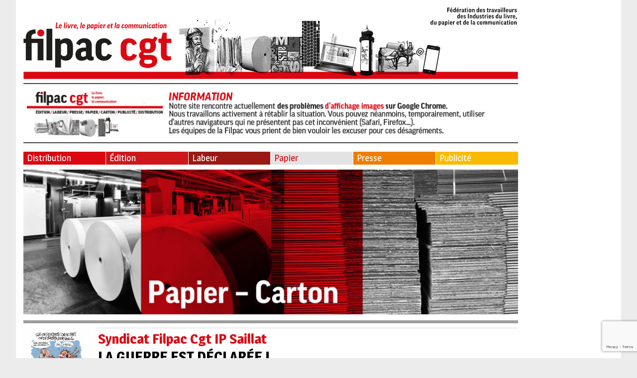

--- FILE ---
content_type: text/html; charset=UTF-8
request_url: https://www.filpac-cgt.fr/la-guerre-est-declaree/
body_size: 15275
content:
<!doctype html>
<html lang="fr-FR" class="no-js">
	<head>
		<meta charset="UTF-8">
		<title>  LA GUERRE EST DÉCLARÉE ! : Filpac</title>

		<link href="//www.google-analytics.com" rel="dns-prefetch">
        <link href="../favicon.ico" rel="shortcut icon">
        <link href="https://www.filpac-cgt.fr/wp-content/themes/html5blank/img/icons/touch.png" rel="apple-touch-icon-precomposed">

		<meta http-equiv="X-UA-Compatible" content="IE=edge,chrome=1">
		<meta name="viewport" content="width=device-width, initial-scale=1.0">
		<meta name="description" content="">

		<link href="https://fonts.googleapis.com/css?family=Magra:400,700" rel="stylesheet">

		<meta name='robots' content='max-image-preview:large' />
	<style>img:is([sizes="auto" i], [sizes^="auto," i]) { contain-intrinsic-size: 3000px 1500px }</style>
	<script type="text/javascript">
/* <![CDATA[ */
window._wpemojiSettings = {"baseUrl":"https:\/\/s.w.org\/images\/core\/emoji\/16.0.1\/72x72\/","ext":".png","svgUrl":"https:\/\/s.w.org\/images\/core\/emoji\/16.0.1\/svg\/","svgExt":".svg","source":{"concatemoji":"https:\/\/www.filpac-cgt.fr\/wp-includes\/js\/wp-emoji-release.min.js?ver=6.8.3"}};
/*! This file is auto-generated */
!function(s,n){var o,i,e;function c(e){try{var t={supportTests:e,timestamp:(new Date).valueOf()};sessionStorage.setItem(o,JSON.stringify(t))}catch(e){}}function p(e,t,n){e.clearRect(0,0,e.canvas.width,e.canvas.height),e.fillText(t,0,0);var t=new Uint32Array(e.getImageData(0,0,e.canvas.width,e.canvas.height).data),a=(e.clearRect(0,0,e.canvas.width,e.canvas.height),e.fillText(n,0,0),new Uint32Array(e.getImageData(0,0,e.canvas.width,e.canvas.height).data));return t.every(function(e,t){return e===a[t]})}function u(e,t){e.clearRect(0,0,e.canvas.width,e.canvas.height),e.fillText(t,0,0);for(var n=e.getImageData(16,16,1,1),a=0;a<n.data.length;a++)if(0!==n.data[a])return!1;return!0}function f(e,t,n,a){switch(t){case"flag":return n(e,"\ud83c\udff3\ufe0f\u200d\u26a7\ufe0f","\ud83c\udff3\ufe0f\u200b\u26a7\ufe0f")?!1:!n(e,"\ud83c\udde8\ud83c\uddf6","\ud83c\udde8\u200b\ud83c\uddf6")&&!n(e,"\ud83c\udff4\udb40\udc67\udb40\udc62\udb40\udc65\udb40\udc6e\udb40\udc67\udb40\udc7f","\ud83c\udff4\u200b\udb40\udc67\u200b\udb40\udc62\u200b\udb40\udc65\u200b\udb40\udc6e\u200b\udb40\udc67\u200b\udb40\udc7f");case"emoji":return!a(e,"\ud83e\udedf")}return!1}function g(e,t,n,a){var r="undefined"!=typeof WorkerGlobalScope&&self instanceof WorkerGlobalScope?new OffscreenCanvas(300,150):s.createElement("canvas"),o=r.getContext("2d",{willReadFrequently:!0}),i=(o.textBaseline="top",o.font="600 32px Arial",{});return e.forEach(function(e){i[e]=t(o,e,n,a)}),i}function t(e){var t=s.createElement("script");t.src=e,t.defer=!0,s.head.appendChild(t)}"undefined"!=typeof Promise&&(o="wpEmojiSettingsSupports",i=["flag","emoji"],n.supports={everything:!0,everythingExceptFlag:!0},e=new Promise(function(e){s.addEventListener("DOMContentLoaded",e,{once:!0})}),new Promise(function(t){var n=function(){try{var e=JSON.parse(sessionStorage.getItem(o));if("object"==typeof e&&"number"==typeof e.timestamp&&(new Date).valueOf()<e.timestamp+604800&&"object"==typeof e.supportTests)return e.supportTests}catch(e){}return null}();if(!n){if("undefined"!=typeof Worker&&"undefined"!=typeof OffscreenCanvas&&"undefined"!=typeof URL&&URL.createObjectURL&&"undefined"!=typeof Blob)try{var e="postMessage("+g.toString()+"("+[JSON.stringify(i),f.toString(),p.toString(),u.toString()].join(",")+"));",a=new Blob([e],{type:"text/javascript"}),r=new Worker(URL.createObjectURL(a),{name:"wpTestEmojiSupports"});return void(r.onmessage=function(e){c(n=e.data),r.terminate(),t(n)})}catch(e){}c(n=g(i,f,p,u))}t(n)}).then(function(e){for(var t in e)n.supports[t]=e[t],n.supports.everything=n.supports.everything&&n.supports[t],"flag"!==t&&(n.supports.everythingExceptFlag=n.supports.everythingExceptFlag&&n.supports[t]);n.supports.everythingExceptFlag=n.supports.everythingExceptFlag&&!n.supports.flag,n.DOMReady=!1,n.readyCallback=function(){n.DOMReady=!0}}).then(function(){return e}).then(function(){var e;n.supports.everything||(n.readyCallback(),(e=n.source||{}).concatemoji?t(e.concatemoji):e.wpemoji&&e.twemoji&&(t(e.twemoji),t(e.wpemoji)))}))}((window,document),window._wpemojiSettings);
/* ]]> */
</script>
<style id='wp-emoji-styles-inline-css' type='text/css'>

	img.wp-smiley, img.emoji {
		display: inline !important;
		border: none !important;
		box-shadow: none !important;
		height: 1em !important;
		width: 1em !important;
		margin: 0 0.07em !important;
		vertical-align: -0.1em !important;
		background: none !important;
		padding: 0 !important;
	}
</style>
<style id='wp-block-library-inline-css' type='text/css'>
:root{--wp-admin-theme-color:#007cba;--wp-admin-theme-color--rgb:0,124,186;--wp-admin-theme-color-darker-10:#006ba1;--wp-admin-theme-color-darker-10--rgb:0,107,161;--wp-admin-theme-color-darker-20:#005a87;--wp-admin-theme-color-darker-20--rgb:0,90,135;--wp-admin-border-width-focus:2px;--wp-block-synced-color:#7a00df;--wp-block-synced-color--rgb:122,0,223;--wp-bound-block-color:var(--wp-block-synced-color)}@media (min-resolution:192dpi){:root{--wp-admin-border-width-focus:1.5px}}.wp-element-button{cursor:pointer}:root{--wp--preset--font-size--normal:16px;--wp--preset--font-size--huge:42px}:root .has-very-light-gray-background-color{background-color:#eee}:root .has-very-dark-gray-background-color{background-color:#313131}:root .has-very-light-gray-color{color:#eee}:root .has-very-dark-gray-color{color:#313131}:root .has-vivid-green-cyan-to-vivid-cyan-blue-gradient-background{background:linear-gradient(135deg,#00d084,#0693e3)}:root .has-purple-crush-gradient-background{background:linear-gradient(135deg,#34e2e4,#4721fb 50%,#ab1dfe)}:root .has-hazy-dawn-gradient-background{background:linear-gradient(135deg,#faaca8,#dad0ec)}:root .has-subdued-olive-gradient-background{background:linear-gradient(135deg,#fafae1,#67a671)}:root .has-atomic-cream-gradient-background{background:linear-gradient(135deg,#fdd79a,#004a59)}:root .has-nightshade-gradient-background{background:linear-gradient(135deg,#330968,#31cdcf)}:root .has-midnight-gradient-background{background:linear-gradient(135deg,#020381,#2874fc)}.has-regular-font-size{font-size:1em}.has-larger-font-size{font-size:2.625em}.has-normal-font-size{font-size:var(--wp--preset--font-size--normal)}.has-huge-font-size{font-size:var(--wp--preset--font-size--huge)}.has-text-align-center{text-align:center}.has-text-align-left{text-align:left}.has-text-align-right{text-align:right}#end-resizable-editor-section{display:none}.aligncenter{clear:both}.items-justified-left{justify-content:flex-start}.items-justified-center{justify-content:center}.items-justified-right{justify-content:flex-end}.items-justified-space-between{justify-content:space-between}.screen-reader-text{border:0;clip-path:inset(50%);height:1px;margin:-1px;overflow:hidden;padding:0;position:absolute;width:1px;word-wrap:normal!important}.screen-reader-text:focus{background-color:#ddd;clip-path:none;color:#444;display:block;font-size:1em;height:auto;left:5px;line-height:normal;padding:15px 23px 14px;text-decoration:none;top:5px;width:auto;z-index:100000}html :where(.has-border-color){border-style:solid}html :where([style*=border-top-color]){border-top-style:solid}html :where([style*=border-right-color]){border-right-style:solid}html :where([style*=border-bottom-color]){border-bottom-style:solid}html :where([style*=border-left-color]){border-left-style:solid}html :where([style*=border-width]){border-style:solid}html :where([style*=border-top-width]){border-top-style:solid}html :where([style*=border-right-width]){border-right-style:solid}html :where([style*=border-bottom-width]){border-bottom-style:solid}html :where([style*=border-left-width]){border-left-style:solid}html :where(img[class*=wp-image-]){height:auto;max-width:100%}:where(figure){margin:0 0 1em}html :where(.is-position-sticky){--wp-admin--admin-bar--position-offset:var(--wp-admin--admin-bar--height,0px)}@media screen and (max-width:600px){html :where(.is-position-sticky){--wp-admin--admin-bar--position-offset:0px}}
</style>
<style id='classic-theme-styles-inline-css' type='text/css'>
/*! This file is auto-generated */
.wp-block-button__link{color:#fff;background-color:#32373c;border-radius:9999px;box-shadow:none;text-decoration:none;padding:calc(.667em + 2px) calc(1.333em + 2px);font-size:1.125em}.wp-block-file__button{background:#32373c;color:#fff;text-decoration:none}
</style>
<link rel='stylesheet' id='contact-form-7-css' href='https://www.filpac-cgt.fr/wp-content/plugins/contact-form-7/includes/css/styles.css?ver=6.1.1' media='all' />
<link rel='stylesheet' id='lespetitscurieux-css' href='https://www.filpac-cgt.fr/wp-content/themes/filpac/style.css?ver=1.0' media='all' />
<link rel='stylesheet' id='normalize-css' href='https://www.filpac-cgt.fr/wp-content/themes/html5blank/normalize.css?ver=1.0' media='all' />
<script type="text/javascript" src="https://www.filpac-cgt.fr/wp-content/themes/html5blank/js/lib/conditionizr-4.3.0.min.js?ver=4.3.0" id="conditionizr-js"></script>
<script type="text/javascript" src="https://www.filpac-cgt.fr/wp-content/themes/html5blank/js/lib/modernizr-2.7.1.min.js?ver=2.7.1" id="modernizr-js"></script>
<script type="text/javascript" src="https://www.filpac-cgt.fr/wp-includes/js/jquery/jquery.min.js?ver=3.7.1" id="jquery-core-js"></script>
<script type="text/javascript" src="https://www.filpac-cgt.fr/wp-includes/js/jquery/jquery-migrate.min.js?ver=3.4.1" id="jquery-migrate-js"></script>
<script type="text/javascript" src="https://www.filpac-cgt.fr/wp-content/themes/html5blank/js/scripts.js?ver=1.0.0" id="html5blankscripts-js"></script>
<link rel="https://api.w.org/" href="https://www.filpac-cgt.fr/wp-json/" /><link rel="alternate" title="JSON" type="application/json" href="https://www.filpac-cgt.fr/wp-json/wp/v2/posts/32840" /><link rel="alternate" title="oEmbed (JSON)" type="application/json+oembed" href="https://www.filpac-cgt.fr/wp-json/oembed/1.0/embed?url=https%3A%2F%2Fwww.filpac-cgt.fr%2Fla-guerre-est-declaree%2F" />
<link rel="alternate" title="oEmbed (XML)" type="text/xml+oembed" href="https://www.filpac-cgt.fr/wp-json/oembed/1.0/embed?url=https%3A%2F%2Fwww.filpac-cgt.fr%2Fla-guerre-est-declaree%2F&#038;format=xml" />
<link rel="icon" href="https://www.filpac-cgt.fr/wp-content/uploads/2023/05/cropped-Icone-Filpac-cgt-32x32.jpg" sizes="32x32" />
<link rel="icon" href="https://www.filpac-cgt.fr/wp-content/uploads/2023/05/cropped-Icone-Filpac-cgt-192x192.jpg" sizes="192x192" />
<link rel="apple-touch-icon" href="https://www.filpac-cgt.fr/wp-content/uploads/2023/05/cropped-Icone-Filpac-cgt-180x180.jpg" />
<meta name="msapplication-TileImage" content="https://www.filpac-cgt.fr/wp-content/uploads/2023/05/cropped-Icone-Filpac-cgt-270x270.jpg" />
		<script>
        // conditionizr.com
        // configure environment tests
        conditionizr.config({
            assets: 'https://www.filpac-cgt.fr/wp-content/themes/html5blank',
            tests: {}
        });
        </script>

	</head>
	<body class="wp-singular post-template-default single single-post postid-32840 single-format-standard wp-theme-html5blank wp-child-theme-filpac la-guerre-est-declaree">
		<!-- wrapper -->
		<div class="wrapper">
			<!-- bloc_gauche -->
			<div class="bloc_gauche">
			<!-- header -->
			<header class="header clear" role="banner">

					<!-- logo -->
					<div class="logo">
						<a href="https://www.filpac-cgt.fr">
							<!-- svg logo - toddmotto.com/mastering-svg-use-for-a-retina-web-fallbacks-with-png-script -->
							<img src="https://www.filpac-cgt.fr/wp-content/themes/filpac/images/logo.png" alt="Logo" class="logo-img">
						</a>
					</div>
					<!-- /logo -->
					
					
					<div id="block-2" class="widget_block">
<hr class="wp-block-separator has-css-opacity"/>
</div><div id="block-13" class="widget_block widget_media_image"><div class="wp-block-image is-resized is-style-default">
<figure class="aligncenter size-full"><img fetchpriority="high" decoding="async" width="994" height="103" src="https://filpac-cgt.fr/wp-content/uploads/2025/06/bandeau-filpac-info-site-juin-25.jpg" alt="" class="wp-image-76628" style="width:982px;height:auto" srcset="https://www.filpac-cgt.fr/wp-content/uploads/2025/06/bandeau-filpac-info-site-juin-25.jpg 994w, https://www.filpac-cgt.fr/wp-content/uploads/2025/06/bandeau-filpac-info-site-juin-25-250x26.jpg 250w, https://www.filpac-cgt.fr/wp-content/uploads/2025/06/bandeau-filpac-info-site-juin-25-700x73.jpg 700w, https://www.filpac-cgt.fr/wp-content/uploads/2025/06/bandeau-filpac-info-site-juin-25-768x80.jpg 768w, https://www.filpac-cgt.fr/wp-content/uploads/2025/06/bandeau-filpac-info-site-juin-25-120x12.jpg 120w" sizes="(max-width: 994px) 100vw, 994px" /></figure></div></div><div id="block-3" class="widget_block">
<hr class="wp-block-separator has-css-opacity"/>
</div>
					<!-- nav -->
					<nav class="nav" role="navigation">
						<ul><li id="menu-item-4" class="menu-item menu-item-type-taxonomy menu-item-object-category menu-item-4"><a href="https://www.filpac-cgt.fr/filieres/distribution/">Distribution</a></li>
<li id="menu-item-5" class="menu-item menu-item-type-taxonomy menu-item-object-category menu-item-5"><a href="https://www.filpac-cgt.fr/filieres/edition/">Édition</a></li>
<li id="menu-item-6" class="menu-item menu-item-type-taxonomy menu-item-object-category menu-item-6"><a href="https://www.filpac-cgt.fr/filieres/labeur/">Labeur</a></li>
<li id="menu-item-7" class="menu-item menu-item-type-taxonomy menu-item-object-category current-post-ancestor current-menu-parent current-post-parent menu-item-7"><a href="https://www.filpac-cgt.fr/filieres/papier/">Papier</a></li>
<li id="menu-item-8" class="menu-item menu-item-type-taxonomy menu-item-object-category menu-item-8"><a href="https://www.filpac-cgt.fr/filieres/presse/">Presse</a></li>
<li id="menu-item-9" class="menu-item menu-item-type-taxonomy menu-item-object-category menu-item-9"><a href="https://www.filpac-cgt.fr/filieres/publicite/">Publicité</a></li>
</ul>					</nav>
					<!-- /nav -->

			</header>
			<header class="header_mobile clear" role="banner">
					<div class="hamburger">
						<img src="https://www.filpac-cgt.fr/wp-content/themes/filpac/images/hamburger.png" alt="Logo">
					</div>
					<!-- logo -->
					<div class="logo">
						<a href="https://www.filpac-cgt.fr">
							<!-- svg logo - toddmotto.com/mastering-svg-use-for-a-retina-web-fallbacks-with-png-script -->
							<img src="https://www.filpac-cgt.fr/wp-content/themes/filpac/images/logo_mobile.png" alt="Logo" class="logo-img">
						</a>
					</div>
					<div class="o_sidebar">
						<img src="https://www.filpac-cgt.fr/wp-content/themes/filpac/images/o_sidebar.png" alt="Logo">
					</div>
					<!-- /logo -->

					<!-- nav -->
					<nav class="nav" role="navigation">
						<ul><li class="menu-item menu-item-type-taxonomy menu-item-object-category menu-item-4"><a href="https://www.filpac-cgt.fr/filieres/distribution/">Distribution</a></li>
<li class="menu-item menu-item-type-taxonomy menu-item-object-category menu-item-5"><a href="https://www.filpac-cgt.fr/filieres/edition/">Édition</a></li>
<li class="menu-item menu-item-type-taxonomy menu-item-object-category menu-item-6"><a href="https://www.filpac-cgt.fr/filieres/labeur/">Labeur</a></li>
<li class="menu-item menu-item-type-taxonomy menu-item-object-category current-post-ancestor current-menu-parent current-post-parent menu-item-7"><a href="https://www.filpac-cgt.fr/filieres/papier/">Papier</a></li>
<li class="menu-item menu-item-type-taxonomy menu-item-object-category menu-item-8"><a href="https://www.filpac-cgt.fr/filieres/presse/">Presse</a></li>
<li class="menu-item menu-item-type-taxonomy menu-item-object-category menu-item-9"><a href="https://www.filpac-cgt.fr/filieres/publicite/">Publicité</a></li>
</ul>					</nav>
					<!-- /nav -->

			</header>
			<!-- /header -->

	<main role="main">
				<div class="category_image">
		<img src="https://www.filpac-cgt.fr/wp-content/uploads/2017/09/papier-carton-1024x300.jpg" /></a>
		</div>
					<div class="les_articles">
				<div class="les_articles_image">
				<a data-fancybox="gallery" href="https://www.filpac-cgt.fr/wp-content/uploads/2020/06/IPsaillat29mai20-une.png"><img src="https://www.filpac-cgt.fr/wp-content/uploads/2020/06/IPsaillat29mai20-une-384x288.png" class="attachment-article_liste_grande size-article_liste_grande wp-post-image" alt="" decoding="async" srcset="https://www.filpac-cgt.fr/wp-content/uploads/2020/06/IPsaillat29mai20-une-384x288.png 384w, https://www.filpac-cgt.fr/wp-content/uploads/2020/06/IPsaillat29mai20-une-140x105.png 140w" sizes="(max-width: 384px) 100vw, 384px" /></a>
				</div>
				<div class="les_articles_texte">
					<h2>Syndicat Filpac Cgt IP Saillat</h2>
					<h3>LA GUERRE EST DÉCLARÉE !</h3>
					<p class="date">2 juin 2020</p>

					<div class="bloc_reseaux_fil_ariane">
			        	<div class="bloc_reseaux_fil_ariane_titre">Partagez :</div> 
			            <div>
						<script>function fbs_click() {
			            u=location.href;
			            t=document.title;
			            window.open('http://www.facebook.com/sharer.php?u='+encodeURIComponent(u)+'&t='+encodeURIComponent(t),'sharer','toolbar=0,status=0,width=626,height=436');
			            return false;
			            }</script>
			            <a title="Partager sur Facebook" href="http://www.facebook.com/share.php?u=https://www.filpac-cgt.fr/la-guerre-est-declaree/" onclick="return fbs_click()" target="_blank">
			            <img src="https://www.filpac-cgt.fr/wp-content/themes/filpac/images/facebook.png" alt="Partager sur Facebook" /></a>
			            </div>
			            
			            <a href="http://twitter.com/share" title="Partager sur Twitter" target="_blank" rel="external"data-count="none"><img src="https://www.filpac-cgt.fr/wp-content/themes/filpac/images/twitter.png" alt="Partager sur Twitter" /></a>
			<script>!function(d,s,id){var js,fjs=d.getElementsByTagName(s)[0],p=/^http:/.test(d.location)?'http':'https';if(!d.getElementById(id)){js=d.createElement(s);js.id=id;js.src=p+'://platform.twitter.com/widgets.js';fjs.parentNode.insertBefore(js,fjs);}}(document, 'script', 'twitter-wjs');</script>   
			        </div>
			        
					<p style="text-align: justify;"><strong> <img decoding="async" width="250" height="247" class="alignnone size-medium wp-image-2378" src="http://www.filpac-cgt.fr/wp-content/uploads/2017/10/logocgtsaillat-250x247.jpg" alt="" srcset="https://www.filpac-cgt.fr/wp-content/uploads/2017/10/logocgtsaillat-250x247.jpg 250w, https://www.filpac-cgt.fr/wp-content/uploads/2017/10/logocgtsaillat-120x118.jpg 120w, https://www.filpac-cgt.fr/wp-content/uploads/2017/10/logocgtsaillat.jpg 370w" sizes="(max-width: 250px) 100vw, 250px" /></strong></p>
<p style="text-align: center;"><span style="font-size: 24pt; font-family: 'arial black', sans-serif;"><strong>LA GUERRE EST DÉCLARÉE !</strong></span></p>
<p style="text-align: justify;">Le 11 mars dernier, la guerre était déclarée contre le Covid19.<br />
Immédiatement après les annonces du gouvernement, la CGT a impulsé la mise en place de réunions « Covid » deux fois par semaine avec la direction et l’ensemble des organisations syndicales. En effet, la priorité pour notre organisation syndicale était de répondre rapidement aux problématiques des nouvelles organisations du travail que nous imposaient les mesures sanitaires et de répondre aux besoins de protection des salarié.e.s.</p>
<p style="text-align: justify;">La première chose à faire était de lutter contre les mesures des ordonnances Macron : report de paiement des primes, suppression des congés d’été… et de reprendre nos revendications dans le cadre des négociations salariales : augmentation des salaires, prime Covid, prime intéressement avec un seuil de déclenchement selon certains critères, ainsi qu’une répartition égalitaire du versement de la participation dès la stabilisation de la pandémie et la fin de l’état d’urgence.</p>
<p style="text-align: justify;">La première réelle réunion de négociation pour faire aboutir nos revendications a eu lieu ce jeudi 28 mai. Après un laïus convenu de la direction sur les incertitudes économiques du deuxième semestre, nous avons pu aborder les discussions sur les points suivants :</p>
<p style="text-align: justify;"><span style="font-size: 14pt;"><strong><em>Participation</em></strong></span></p>
<p style="text-align: justify;">Depuis la mise en place de ce dispositif, la CGT Saillat demande que cette prime soit identique pour toutes et tous et ne soit plus calculée en fonction du niveau de salaire. Suite au courrier commun avec la CFDT,</p>
<p style="text-align: justify;"><strong><span style="font-size: 14pt; color: #ff0000;"><u>La direction de Saillat a validé notre revendication </u>!</span></strong></p>
<p style="text-align: justify;">Cependant, comme le périmètre de l’accord intègre les entreprises du CBB et du siège (IP France), la validation de cette décision IP Saillat ne pourra être valide que si ces autres sites donnent un avis favorable à cette décision dans le cadre d’un CSE ou après négociation avec les délégués syndicaux.</p>
<p style="text-align: justify;"><span style="font-size: 14pt;"><strong><em>Intéressement</em></strong></span></p>
<p style="text-align: justify;">La direction nous a présenté l’évolution des seuils de déclenchement de l’intéressement par critères (EBIT, environnement, 3A, efficience, réduction des coûts).</p>
<p style="text-align: justify;">Au-delà de la demande de non prise en compte des trois mois « Covid » concernant les fiches 3A, nous avons aussi insisté sur les pertes de production à la finition et aux MAPS pendant et après les mois Covid (diminution de la production aux MAPs et F1 pour favoriser le Presse-Pâte) ; la direction a confirmé que, comme l’année dernière, ses choix de gestion seront « sortis » des calculs.</p>
<p style="text-align: justify;"><span style="font-size: 14pt;"><strong><em>NAO, prime vacance, Prime COVID</em></strong></span></p>
<p style="text-align: justify;">Nous avons choisi de ne pas séparer les négociations NAO de celles sur la prime Covid car elles se sont déroulées de façon concomitante. De plus, il aurait été difficile de parler de l’une sans l’autre car, même si légalement (code du travail) les négociations doivent être séparées, dans la pratique, la direction dispose d’une « enveloppe globale » pour ces deux négociations.</p>
<p style="text-align: justify;">Après un long débat sur la méthodologie d’attribution de la prime Covid, afin que son attribution soit la plus équitable possible, nous avons validé ensemble la même méthode que pour les CIS (compléments individuels de salaire).</p>
<p style="text-align: justify;">Pour les augmentations salariales, les premières propositions de la direction étaient :</p>
<ul style="text-align: justify;">
<li>1,1% d’augmentation générale ;</li>
<li>600 euros maximum pour les salarié.e.s présent.e.s sur le site ;</li>
<li>300 euros maximum pour les salarié.e.s en télétravail.</li>
</ul>
<p style="text-align: justify;">Après discussions et une suspension de séance, la direction a accepté d’améliorer sensiblement sa proposition en acceptent d’octroyer une prime de 750 euros maximum et 150 minimum pour les salarié.e.s présent.e.s sur le site et de 350 euros maximum pour les salarié.e.s en télétravail.</p>
<p style="text-align: justify;">Les salarié.e.s qui n’étaient pas présent.e.s à 100%, toucheront une prime calculée au prorata de la participation en pourcentage, cette méthode de calcul étant plus intéressante que celle de calculer une prime par jour travaillé.</p>
<p style="text-align: justify;">La prime de vacances augmentera de 26 euros environ suite à notre accord 2019 qui prévoyait une augmentation de 2%.</p>
<p style="text-align: justify;">L’ensemble des jours « Vcovids » ont été retiré du calcul. Une organisation spécifique au deuxième semestre permettra un équilibrage de ces jours, service par service, en privilégiant les salarié.e.s qui n’ont bénéficié d’aucun jour de récupération pendant les trois mois de crise sanitaire.</p>
<p style="text-align: justify;">Après consultation dans l’entreprise, la CGT tend vers la signature de cet accord même si elle juge le pourcentage de l’augmentation générale trop faible. La consultation des salarié.e.s continue et le syndicat Cgt Saillat reste disponible pour écouter les avis des un.e.s et des autres et reste prête pour toute action si elle était plébiscitée par une majorité de personnel.</p>
<p style="text-align: justify;"><span style="font-size: 14pt;"><strong><em>Le monde d’après&#8230;</em></strong></span></p>
<p style="text-align: justify;">Malgré les difficultés qui s’annoncent pour les mois à venir, plusieurs négociations sur d’autres sujets vont devoir être menées en suivant un calendrier déjà établi. Nous resterons vigilants au respect de celui-ci ainsi qu’à l’ouverture rapide de négociations suscitées par la situation dans la période du coronavirus : télétravail, accès à l’usine du bas, intégration permanente dans les process de travail des moyens de protection Covid…</p>
<p style="text-align: justify;">La CGT vous sollicitera également quand viendra le moment de demander des comptes à nos gouvernants sur leur gestion déplorable de cette crise sanitaire et sur leur responsabilité dans la destruction de notre système de santé et de nos services publics en général.</p>
<p style="text-align: justify;">À Saillat, le 29 mai 2020</p>
<p><a href="http://www.filpac-cgt.fr/wp-content/uploads/2020/06/IPsaillat29mai20-1.pdf" target="_blank" rel="noopener noreferrer"><img loading="lazy" decoding="async" class="alignleft wp-image-32831 size-medium" title="Cliquez sur l’image pour télécharger le tract au format pdf" src="http://www.filpac-cgt.fr/wp-content/uploads/2020/06/IPsaillat29mai20-250x336.png" alt="" width="250" height="336" srcset="https://www.filpac-cgt.fr/wp-content/uploads/2020/06/IPsaillat29mai20-250x336.png 250w, https://www.filpac-cgt.fr/wp-content/uploads/2020/06/IPsaillat29mai20-700x940.png 700w, https://www.filpac-cgt.fr/wp-content/uploads/2020/06/IPsaillat29mai20-768x1031.png 768w, https://www.filpac-cgt.fr/wp-content/uploads/2020/06/IPsaillat29mai20-1144x1536.png 1144w, https://www.filpac-cgt.fr/wp-content/uploads/2020/06/IPsaillat29mai20-120x161.png 120w, https://www.filpac-cgt.fr/wp-content/uploads/2020/06/IPsaillat29mai20.png 1202w" sizes="auto, (max-width: 250px) 100vw, 250px" /></a></p>
				</div>
			</div>
					</main>

			<!-- footer -->

			
			<footer class="footer" role="contentinfo">

				<!-- copyright -->
				<ul><li id="menu-item-336" class="menu-item menu-item-type-post_type menu-item-object-page menu-item-336"><a href="https://www.filpac-cgt.fr/contacts/">Contact</a></li>
<li id="menu-item-337" class="menu-item menu-item-type-post_type menu-item-object-page menu-item-337"><a href="https://www.filpac-cgt.fr/mentions-legales/">Mentions légales</a></li>
<li id="menu-item-339" class="menu-item menu-item-type-custom menu-item-object-custom menu-item-339"><a target="_blank" href="http://www.cgt.fr/">La CGT</a></li>
<li id="menu-item-338" class="menu-item menu-item-type-post_type menu-item-object-page menu-item-338"><a href="https://www.filpac-cgt.fr/plan-du-site/">Plan du site</a></li>
<li id="menu-item-342" class="menu-item menu-item-type-taxonomy menu-item-object-category menu-item-342"><a href="https://www.filpac-cgt.fr/filieres/pacs/">Publication Annuelle des Comptes des Syndicats</a></li>
</ul>				<p class="copyright">&copy; FILPAC CGT. Tous droits réservés</p>
				<!-- /copyright -->

			</footer>
			<!-- /footer -->
			</div>
			<!-- bloc_gauche -->
			<!-- bloc_droite -->
			<div class="bloc_droite">
			<!-- sidebar -->
<img src="https://www.filpac-cgt.fr/wp-content/themes/filpac/images/languette.png" class="languette">
<aside class="sidebar" role="complementary">
	<div class="sidebar-widget">
		<div id="search-2" class="widget_search"><!-- search -->
<form class="search" method="get" action="https://www.filpac-cgt.fr" role="search">
	<input class="search-input" type="search" name="s" placeholder="Rechercher">
	<button class="search-submit" type="submit" role="button">Rechercher</button>
</form>
<!-- /search -->
</div><div id="block-29" class="widget_block widget_media_image">
<figure class="wp-block-image size-large"><a href="http://www.filpac-cgt.fr/adherez/"><img loading="lazy" decoding="async" width="700" height="447" src="http://filpac-cgt.fr/wp-content/uploads/2025/07/AdobeStock_112552821-700x447.jpeg" alt="" class="wp-image-77750" srcset="https://www.filpac-cgt.fr/wp-content/uploads/2025/07/AdobeStock_112552821-700x447.jpeg 700w, https://www.filpac-cgt.fr/wp-content/uploads/2025/07/AdobeStock_112552821-250x160.jpeg 250w, https://www.filpac-cgt.fr/wp-content/uploads/2025/07/AdobeStock_112552821-768x490.jpeg 768w, https://www.filpac-cgt.fr/wp-content/uploads/2025/07/AdobeStock_112552821-120x77.jpeg 120w, https://www.filpac-cgt.fr/wp-content/uploads/2025/07/AdobeStock_112552821.jpeg 1519w" sizes="auto, (max-width: 700px) 100vw, 700px" /></a></figure>
</div><div id="block-30" class="widget_block">
<hr class="wp-block-separator has-text-color has-black-color has-alpha-channel-opacity has-black-background-color has-background is-style-wide"/>
</div><div id="block-34" class="widget_block widget_media_image">
<figure class="wp-block-image size-large"><a href=" https://filpac-cgt.fr/les-videos-de-la-filpac-cgt/"><img loading="lazy" decoding="async" width="700" height="204" src="http://filpac-cgt.fr/wp-content/uploads/2025/10/ecran-videos-filpac-site-700x204.jpg" alt="" class="wp-image-78962" srcset="https://www.filpac-cgt.fr/wp-content/uploads/2025/10/ecran-videos-filpac-site-700x204.jpg 700w, https://www.filpac-cgt.fr/wp-content/uploads/2025/10/ecran-videos-filpac-site-250x73.jpg 250w, https://www.filpac-cgt.fr/wp-content/uploads/2025/10/ecran-videos-filpac-site-768x223.jpg 768w, https://www.filpac-cgt.fr/wp-content/uploads/2025/10/ecran-videos-filpac-site-1536x447.jpg 1536w, https://www.filpac-cgt.fr/wp-content/uploads/2025/10/ecran-videos-filpac-site-1024x300.jpg 1024w, https://www.filpac-cgt.fr/wp-content/uploads/2025/10/ecran-videos-filpac-site-120x35.jpg 120w, https://www.filpac-cgt.fr/wp-content/uploads/2025/10/ecran-videos-filpac-site.jpg 2000w" sizes="auto, (max-width: 700px) 100vw, 700px" /></a></figure>
</div><div id="block-36" class="widget_block">
<hr class="wp-block-separator has-alpha-channel-opacity"/>
</div><div id="block-38" class="widget_block widget_media_image">
<figure class="wp-block-image size-large"><a href="https://filpac-cgt.fr/filieres/condat/"><img loading="lazy" decoding="async" width="700" height="297" src="http://filpac-cgt.fr/wp-content/uploads/2025/10/Visuel-soutenez-Condat-700x297.jpg" alt="" class="wp-image-79132" srcset="https://www.filpac-cgt.fr/wp-content/uploads/2025/10/Visuel-soutenez-Condat-700x297.jpg 700w, https://www.filpac-cgt.fr/wp-content/uploads/2025/10/Visuel-soutenez-Condat-250x106.jpg 250w, https://www.filpac-cgt.fr/wp-content/uploads/2025/10/Visuel-soutenez-Condat-768x326.jpg 768w, https://www.filpac-cgt.fr/wp-content/uploads/2025/10/Visuel-soutenez-Condat-1536x652.jpg 1536w, https://www.filpac-cgt.fr/wp-content/uploads/2025/10/Visuel-soutenez-Condat-2048x869.jpg 2048w, https://www.filpac-cgt.fr/wp-content/uploads/2025/10/Visuel-soutenez-Condat-120x51.jpg 120w" sizes="auto, (max-width: 700px) 100vw, 700px" /></a></figure>
</div><div id="block-42" class="widget_block">
<hr class="wp-block-separator has-alpha-channel-opacity"/>
</div><div id="block-19" class="widget_block widget_media_image">
<figure class="wp-block-image size-full"><a href="https://filpac-cgt.fr/les-formations-de-la-filpac"><img loading="lazy" decoding="async" width="581" height="289" src="https://filpac-cgt.fr/wp-content/uploads/2024/03/Pole-formation-colonne.jpg" alt="" class="wp-image-68344" srcset="https://www.filpac-cgt.fr/wp-content/uploads/2024/03/Pole-formation-colonne.jpg 581w, https://www.filpac-cgt.fr/wp-content/uploads/2024/03/Pole-formation-colonne-250x124.jpg 250w, https://www.filpac-cgt.fr/wp-content/uploads/2024/03/Pole-formation-colonne-120x60.jpg 120w" sizes="auto, (max-width: 581px) 100vw, 581px" /></a></figure>
</div><div id="block-22" class="widget_block">
<hr class="wp-block-separator has-alpha-channel-opacity"/>
</div><div id="block-25" class="widget_block widget_media_image">
<figure class="wp-block-image size-large"><a href="https://filpac-cgt.fr/filieres/amientends-tu/"><img loading="lazy" decoding="async" width="700" height="318" src="https://filpac-cgt.fr/wp-content/uploads/2024/05/Ami-entends-tu-1-700x318.jpg" alt="" class="wp-image-69405" srcset="https://www.filpac-cgt.fr/wp-content/uploads/2024/05/Ami-entends-tu-1-700x318.jpg 700w, https://www.filpac-cgt.fr/wp-content/uploads/2024/05/Ami-entends-tu-1-250x113.jpg 250w, https://www.filpac-cgt.fr/wp-content/uploads/2024/05/Ami-entends-tu-1-768x349.jpg 768w, https://www.filpac-cgt.fr/wp-content/uploads/2024/05/Ami-entends-tu-1-120x54.jpg 120w, https://www.filpac-cgt.fr/wp-content/uploads/2024/05/Ami-entends-tu-1.jpg 1104w" sizes="auto, (max-width: 700px) 100vw, 700px" /></a></figure>
</div><div id="block-23" class="widget_block">
<hr class="wp-block-separator has-alpha-channel-opacity"/>
</div><div id="block-15" class="widget_block widget_media_image">
<figure class="wp-block-image size-full"><a href="https://filpac-cgt.fr/filieres/laplume/"><img loading="lazy" decoding="async" width="661" height="470" src="http://filpac-cgt.fr/wp-content/uploads/2024/01/la-plume-dans-la-plaie-def.jpg" alt="" class="wp-image-67216" srcset="https://www.filpac-cgt.fr/wp-content/uploads/2024/01/la-plume-dans-la-plaie-def.jpg 661w, https://www.filpac-cgt.fr/wp-content/uploads/2024/01/la-plume-dans-la-plaie-def-250x178.jpg 250w, https://www.filpac-cgt.fr/wp-content/uploads/2024/01/la-plume-dans-la-plaie-def-120x85.jpg 120w" sizes="auto, (max-width: 661px) 100vw, 661px" /></a></figure>
</div><div id="media_image-8" class="widget_media_image"><a href="http://filpac-cgt.fr/wp-content/uploads/2025/10/Impac-HS-APC-complet-13-10-25.pdf" target="_blank"><img width="1732" height="2402" src="https://www.filpac-cgt.fr/wp-content/uploads/2025/10/Couv-Impac-HS-APC.jpg" class="image wp-image-78710  attachment-full size-full" alt="" style="max-width: 100%; height: auto;" decoding="async" loading="lazy" srcset="https://www.filpac-cgt.fr/wp-content/uploads/2025/10/Couv-Impac-HS-APC.jpg 1732w, https://www.filpac-cgt.fr/wp-content/uploads/2025/10/Couv-Impac-HS-APC-250x347.jpg 250w, https://www.filpac-cgt.fr/wp-content/uploads/2025/10/Couv-Impac-HS-APC-700x971.jpg 700w, https://www.filpac-cgt.fr/wp-content/uploads/2025/10/Couv-Impac-HS-APC-768x1065.jpg 768w, https://www.filpac-cgt.fr/wp-content/uploads/2025/10/Couv-Impac-HS-APC-1108x1536.jpg 1108w, https://www.filpac-cgt.fr/wp-content/uploads/2025/10/Couv-Impac-HS-APC-1477x2048.jpg 1477w, https://www.filpac-cgt.fr/wp-content/uploads/2025/10/Couv-Impac-HS-APC-120x166.jpg 120w" sizes="auto, (max-width: 1732px) 100vw, 1732px" /></a></div><div id="block-9" class="widget_block widget_media_image">
<figure class="wp-block-image size-large"><a href="https://filpac-cgt.fr/cet-ete-decouvrez-le-camping-le-navarre-a-vias-plage/"><img loading="lazy" decoding="async" width="700" height="555" src="https://filpac-cgt.fr/wp-content/uploads/2024/01/Pub-site-Le-Navarre-1-700x555.jpg" alt="" class="wp-image-66928" srcset="https://www.filpac-cgt.fr/wp-content/uploads/2024/01/Pub-site-Le-Navarre-1-700x555.jpg 700w, https://www.filpac-cgt.fr/wp-content/uploads/2024/01/Pub-site-Le-Navarre-1-250x198.jpg 250w, https://www.filpac-cgt.fr/wp-content/uploads/2024/01/Pub-site-Le-Navarre-1-768x609.jpg 768w, https://www.filpac-cgt.fr/wp-content/uploads/2024/01/Pub-site-Le-Navarre-1-1536x1219.jpg 1536w, https://www.filpac-cgt.fr/wp-content/uploads/2024/01/Pub-site-Le-Navarre-1-120x95.jpg 120w, https://www.filpac-cgt.fr/wp-content/uploads/2024/01/Pub-site-Le-Navarre-1-1320x1048.jpg 1320w, https://www.filpac-cgt.fr/wp-content/uploads/2024/01/Pub-site-Le-Navarre-1.jpg 1647w" sizes="auto, (max-width: 700px) 100vw, 700px" /></a></figure>
</div><div id="widget_sp_image-43" class="widget_sp_image"><a href="https://www.filpac-cgt.fr/fse/" target="_self" class="widget_sp_image-image-link"><img width="250" height="136" class="attachment-medium alignleft" style="max-width: 100%;" srcset="https://www.filpac-cgt.fr/wp-content/uploads/2023/03/logo-FSE-2016-250x136.jpg 250w, https://www.filpac-cgt.fr/wp-content/uploads/2023/03/logo-FSE-2016-120x65.jpg 120w, https://www.filpac-cgt.fr/wp-content/uploads/2023/03/logo-FSE-2016.jpg 595w" sizes="(max-width: 250px) 100vw, 250px" src="https://www.filpac-cgt.fr/wp-content/uploads/2023/03/logo-FSE-2016-250x136.jpg" /></a></div><div id="block-17" class="widget_block widget_media_image">
<figure class="wp-block-image size-large"><a href=" https://filpac-cgt.fr/lhumeur-de-rust-2026/"><img loading="lazy" decoding="async" width="700" height="1206" src="https://filpac-cgt.fr/wp-content/uploads/2026/01/actu-janvier-2026-1-011-700x1206.jpg" alt="" class="wp-image-79837" srcset="https://www.filpac-cgt.fr/wp-content/uploads/2026/01/actu-janvier-2026-1-011-700x1206.jpg 700w, https://www.filpac-cgt.fr/wp-content/uploads/2026/01/actu-janvier-2026-1-011-250x431.jpg 250w, https://www.filpac-cgt.fr/wp-content/uploads/2026/01/actu-janvier-2026-1-011-768x1323.jpg 768w, https://www.filpac-cgt.fr/wp-content/uploads/2026/01/actu-janvier-2026-1-011-892x1536.jpg 892w, https://www.filpac-cgt.fr/wp-content/uploads/2026/01/actu-janvier-2026-1-011-1189x2048.jpg 1189w, https://www.filpac-cgt.fr/wp-content/uploads/2026/01/actu-janvier-2026-1-011-120x207.jpg 120w, https://www.filpac-cgt.fr/wp-content/uploads/2026/01/actu-janvier-2026-1-011.jpg 1251w" sizes="auto, (max-width: 700px) 100vw, 700px" /></a></figure>
</div>	</div>
	<div id="pages-2" class="widget_pages">
				<!--<ul>
			<li class="page_item page-item-11 "><a href="https://www.filpac-cgt.fr/filieres/international/">International</a></li>
			<li class="page_item page-item-12 "><a href="https://www.filpac-cgt.fr/filieres/organisation/">Organisation</a></li>
			<li class="page_item page-item-19 "><a href="https://www.filpac-cgt.fr/publications-de-la-filpac/">Publications de la FILPAC</a></li>
			<li class="page_item page-item-13 "><a href="https://www.filpac-cgt.fr/filieres/ufict/">UFICT-LC</a></li>
			<li class="page_item page-item-23 "><a href="https://www.filpac-cgt.fr/trouver-votre-syndicat/">Les syndicats de la FILPAC</a></li>
			<li class="page_item page-item-25 "><a href="https://www.filpac-cgt.fr/contacts/">Contacts</a></li>
		</ul>-->

		<ul><li id="menu-item-174" class="menu-item menu-item-type-taxonomy menu-item-object-category menu-item-174"><a href="https://www.filpac-cgt.fr/filieres/organisation/">Organisation</a></li>
<li id="menu-item-173" class="menu-item menu-item-type-taxonomy menu-item-object-category menu-item-173"><a href="https://www.filpac-cgt.fr/filieres/international/">International</a></li>
<li id="menu-item-62581" class="menu-item menu-item-type-post_type menu-item-object-page menu-item-62581"><a href="https://www.filpac-cgt.fr/filpac-les-publications/">Filpac : les publications</a></li>
<li id="menu-item-74552" class="menu-item menu-item-type-post_type menu-item-object-page menu-item-74552"><a href="https://www.filpac-cgt.fr/les-partenaires-de-la-filpac/">Les partenaires de la Filpac</a></li>
<li id="menu-item-581" class="menu-item menu-item-type-taxonomy menu-item-object-category menu-item-581"><a href="https://www.filpac-cgt.fr/filieres/ufr/">Union Fédérale Retraités</a></li>
<li id="menu-item-53495" class="menu-item menu-item-type-taxonomy menu-item-object-category menu-item-53495"><a href="https://www.filpac-cgt.fr/filieres/ufict/">UFICT-LC</a></li>
<li id="menu-item-587" class="menu-item menu-item-type-post_type menu-item-object-page menu-item-587"><a href="https://www.filpac-cgt.fr/documents-de-congres/">Documents de Congrès</a></li>
</ul>	</div>
						<div id="sous-pages" class="widget_pages">
				<h5>Papier - Carton :</h5>
				<ul>
											<li class="cat-item cat-item-26"><a href="https://www.filpac-cgt.fr/filieres/papier/conventions-collectives-papier/">Conventions collectives</a>
</li>
				</ul>
			</div>
				<div class="sidebar-widget">
			</div>

</aside>
<!-- /sidebar -->
			</div>
			<!-- bloc_droite -->
		</div>
		<!-- /wrapper -->

		<script type="speculationrules">
{"prefetch":[{"source":"document","where":{"and":[{"href_matches":"\/*"},{"not":{"href_matches":["\/wp-*.php","\/wp-admin\/*","\/wp-content\/uploads\/*","\/wp-content\/*","\/wp-content\/plugins\/*","\/wp-content\/themes\/filpac\/*","\/wp-content\/themes\/html5blank\/*","\/*\\?(.+)"]}},{"not":{"selector_matches":"a[rel~=\"nofollow\"]"}},{"not":{"selector_matches":".no-prefetch, .no-prefetch a"}}]},"eagerness":"conservative"}]}
</script>
<style id='wp-block-separator-inline-css' type='text/css'>
@charset "UTF-8";.wp-block-separator{border:none;border-top:2px solid}:root :where(.wp-block-separator.is-style-dots){height:auto;line-height:1;text-align:center}:root :where(.wp-block-separator.is-style-dots):before{color:currentColor;content:"···";font-family:serif;font-size:1.5em;letter-spacing:2em;padding-left:2em}.wp-block-separator.is-style-dots{background:none!important;border:none!important}
</style>
<style id='wp-block-image-inline-css' type='text/css'>
.wp-block-image>a,.wp-block-image>figure>a{display:inline-block}.wp-block-image img{box-sizing:border-box;height:auto;max-width:100%;vertical-align:bottom}@media not (prefers-reduced-motion){.wp-block-image img.hide{visibility:hidden}.wp-block-image img.show{animation:show-content-image .4s}}.wp-block-image[style*=border-radius] img,.wp-block-image[style*=border-radius]>a{border-radius:inherit}.wp-block-image.has-custom-border img{box-sizing:border-box}.wp-block-image.aligncenter{text-align:center}.wp-block-image.alignfull>a,.wp-block-image.alignwide>a{width:100%}.wp-block-image.alignfull img,.wp-block-image.alignwide img{height:auto;width:100%}.wp-block-image .aligncenter,.wp-block-image .alignleft,.wp-block-image .alignright,.wp-block-image.aligncenter,.wp-block-image.alignleft,.wp-block-image.alignright{display:table}.wp-block-image .aligncenter>figcaption,.wp-block-image .alignleft>figcaption,.wp-block-image .alignright>figcaption,.wp-block-image.aligncenter>figcaption,.wp-block-image.alignleft>figcaption,.wp-block-image.alignright>figcaption{caption-side:bottom;display:table-caption}.wp-block-image .alignleft{float:left;margin:.5em 1em .5em 0}.wp-block-image .alignright{float:right;margin:.5em 0 .5em 1em}.wp-block-image .aligncenter{margin-left:auto;margin-right:auto}.wp-block-image :where(figcaption){margin-bottom:1em;margin-top:.5em}.wp-block-image.is-style-circle-mask img{border-radius:9999px}@supports ((-webkit-mask-image:none) or (mask-image:none)) or (-webkit-mask-image:none){.wp-block-image.is-style-circle-mask img{border-radius:0;-webkit-mask-image:url('data:image/svg+xml;utf8,<svg viewBox="0 0 100 100" xmlns="http://www.w3.org/2000/svg"><circle cx="50" cy="50" r="50"/></svg>');mask-image:url('data:image/svg+xml;utf8,<svg viewBox="0 0 100 100" xmlns="http://www.w3.org/2000/svg"><circle cx="50" cy="50" r="50"/></svg>');mask-mode:alpha;-webkit-mask-position:center;mask-position:center;-webkit-mask-repeat:no-repeat;mask-repeat:no-repeat;-webkit-mask-size:contain;mask-size:contain}}:root :where(.wp-block-image.is-style-rounded img,.wp-block-image .is-style-rounded img){border-radius:9999px}.wp-block-image figure{margin:0}.wp-lightbox-container{display:flex;flex-direction:column;position:relative}.wp-lightbox-container img{cursor:zoom-in}.wp-lightbox-container img:hover+button{opacity:1}.wp-lightbox-container button{align-items:center;-webkit-backdrop-filter:blur(16px) saturate(180%);backdrop-filter:blur(16px) saturate(180%);background-color:#5a5a5a40;border:none;border-radius:4px;cursor:zoom-in;display:flex;height:20px;justify-content:center;opacity:0;padding:0;position:absolute;right:16px;text-align:center;top:16px;width:20px;z-index:100}@media not (prefers-reduced-motion){.wp-lightbox-container button{transition:opacity .2s ease}}.wp-lightbox-container button:focus-visible{outline:3px auto #5a5a5a40;outline:3px auto -webkit-focus-ring-color;outline-offset:3px}.wp-lightbox-container button:hover{cursor:pointer;opacity:1}.wp-lightbox-container button:focus{opacity:1}.wp-lightbox-container button:focus,.wp-lightbox-container button:hover,.wp-lightbox-container button:not(:hover):not(:active):not(.has-background){background-color:#5a5a5a40;border:none}.wp-lightbox-overlay{box-sizing:border-box;cursor:zoom-out;height:100vh;left:0;overflow:hidden;position:fixed;top:0;visibility:hidden;width:100%;z-index:100000}.wp-lightbox-overlay .close-button{align-items:center;cursor:pointer;display:flex;justify-content:center;min-height:40px;min-width:40px;padding:0;position:absolute;right:calc(env(safe-area-inset-right) + 16px);top:calc(env(safe-area-inset-top) + 16px);z-index:5000000}.wp-lightbox-overlay .close-button:focus,.wp-lightbox-overlay .close-button:hover,.wp-lightbox-overlay .close-button:not(:hover):not(:active):not(.has-background){background:none;border:none}.wp-lightbox-overlay .lightbox-image-container{height:var(--wp--lightbox-container-height);left:50%;overflow:hidden;position:absolute;top:50%;transform:translate(-50%,-50%);transform-origin:top left;width:var(--wp--lightbox-container-width);z-index:9999999999}.wp-lightbox-overlay .wp-block-image{align-items:center;box-sizing:border-box;display:flex;height:100%;justify-content:center;margin:0;position:relative;transform-origin:0 0;width:100%;z-index:3000000}.wp-lightbox-overlay .wp-block-image img{height:var(--wp--lightbox-image-height);min-height:var(--wp--lightbox-image-height);min-width:var(--wp--lightbox-image-width);width:var(--wp--lightbox-image-width)}.wp-lightbox-overlay .wp-block-image figcaption{display:none}.wp-lightbox-overlay button{background:none;border:none}.wp-lightbox-overlay .scrim{background-color:#fff;height:100%;opacity:.9;position:absolute;width:100%;z-index:2000000}.wp-lightbox-overlay.active{visibility:visible}@media not (prefers-reduced-motion){.wp-lightbox-overlay.active{animation:turn-on-visibility .25s both}.wp-lightbox-overlay.active img{animation:turn-on-visibility .35s both}.wp-lightbox-overlay.show-closing-animation:not(.active){animation:turn-off-visibility .35s both}.wp-lightbox-overlay.show-closing-animation:not(.active) img{animation:turn-off-visibility .25s both}.wp-lightbox-overlay.zoom.active{animation:none;opacity:1;visibility:visible}.wp-lightbox-overlay.zoom.active .lightbox-image-container{animation:lightbox-zoom-in .4s}.wp-lightbox-overlay.zoom.active .lightbox-image-container img{animation:none}.wp-lightbox-overlay.zoom.active .scrim{animation:turn-on-visibility .4s forwards}.wp-lightbox-overlay.zoom.show-closing-animation:not(.active){animation:none}.wp-lightbox-overlay.zoom.show-closing-animation:not(.active) .lightbox-image-container{animation:lightbox-zoom-out .4s}.wp-lightbox-overlay.zoom.show-closing-animation:not(.active) .lightbox-image-container img{animation:none}.wp-lightbox-overlay.zoom.show-closing-animation:not(.active) .scrim{animation:turn-off-visibility .4s forwards}}@keyframes show-content-image{0%{visibility:hidden}99%{visibility:hidden}to{visibility:visible}}@keyframes turn-on-visibility{0%{opacity:0}to{opacity:1}}@keyframes turn-off-visibility{0%{opacity:1;visibility:visible}99%{opacity:0;visibility:visible}to{opacity:0;visibility:hidden}}@keyframes lightbox-zoom-in{0%{transform:translate(calc((-100vw + var(--wp--lightbox-scrollbar-width))/2 + var(--wp--lightbox-initial-left-position)),calc(-50vh + var(--wp--lightbox-initial-top-position))) scale(var(--wp--lightbox-scale))}to{transform:translate(-50%,-50%) scale(1)}}@keyframes lightbox-zoom-out{0%{transform:translate(-50%,-50%) scale(1);visibility:visible}99%{visibility:visible}to{transform:translate(calc((-100vw + var(--wp--lightbox-scrollbar-width))/2 + var(--wp--lightbox-initial-left-position)),calc(-50vh + var(--wp--lightbox-initial-top-position))) scale(var(--wp--lightbox-scale));visibility:hidden}}
</style>
<style id='global-styles-inline-css' type='text/css'>
:root{--wp--preset--aspect-ratio--square: 1;--wp--preset--aspect-ratio--4-3: 4/3;--wp--preset--aspect-ratio--3-4: 3/4;--wp--preset--aspect-ratio--3-2: 3/2;--wp--preset--aspect-ratio--2-3: 2/3;--wp--preset--aspect-ratio--16-9: 16/9;--wp--preset--aspect-ratio--9-16: 9/16;--wp--preset--color--black: #000000;--wp--preset--color--cyan-bluish-gray: #abb8c3;--wp--preset--color--white: #ffffff;--wp--preset--color--pale-pink: #f78da7;--wp--preset--color--vivid-red: #cf2e2e;--wp--preset--color--luminous-vivid-orange: #ff6900;--wp--preset--color--luminous-vivid-amber: #fcb900;--wp--preset--color--light-green-cyan: #7bdcb5;--wp--preset--color--vivid-green-cyan: #00d084;--wp--preset--color--pale-cyan-blue: #8ed1fc;--wp--preset--color--vivid-cyan-blue: #0693e3;--wp--preset--color--vivid-purple: #9b51e0;--wp--preset--gradient--vivid-cyan-blue-to-vivid-purple: linear-gradient(135deg,rgba(6,147,227,1) 0%,rgb(155,81,224) 100%);--wp--preset--gradient--light-green-cyan-to-vivid-green-cyan: linear-gradient(135deg,rgb(122,220,180) 0%,rgb(0,208,130) 100%);--wp--preset--gradient--luminous-vivid-amber-to-luminous-vivid-orange: linear-gradient(135deg,rgba(252,185,0,1) 0%,rgba(255,105,0,1) 100%);--wp--preset--gradient--luminous-vivid-orange-to-vivid-red: linear-gradient(135deg,rgba(255,105,0,1) 0%,rgb(207,46,46) 100%);--wp--preset--gradient--very-light-gray-to-cyan-bluish-gray: linear-gradient(135deg,rgb(238,238,238) 0%,rgb(169,184,195) 100%);--wp--preset--gradient--cool-to-warm-spectrum: linear-gradient(135deg,rgb(74,234,220) 0%,rgb(151,120,209) 20%,rgb(207,42,186) 40%,rgb(238,44,130) 60%,rgb(251,105,98) 80%,rgb(254,248,76) 100%);--wp--preset--gradient--blush-light-purple: linear-gradient(135deg,rgb(255,206,236) 0%,rgb(152,150,240) 100%);--wp--preset--gradient--blush-bordeaux: linear-gradient(135deg,rgb(254,205,165) 0%,rgb(254,45,45) 50%,rgb(107,0,62) 100%);--wp--preset--gradient--luminous-dusk: linear-gradient(135deg,rgb(255,203,112) 0%,rgb(199,81,192) 50%,rgb(65,88,208) 100%);--wp--preset--gradient--pale-ocean: linear-gradient(135deg,rgb(255,245,203) 0%,rgb(182,227,212) 50%,rgb(51,167,181) 100%);--wp--preset--gradient--electric-grass: linear-gradient(135deg,rgb(202,248,128) 0%,rgb(113,206,126) 100%);--wp--preset--gradient--midnight: linear-gradient(135deg,rgb(2,3,129) 0%,rgb(40,116,252) 100%);--wp--preset--font-size--small: 13px;--wp--preset--font-size--medium: 20px;--wp--preset--font-size--large: 36px;--wp--preset--font-size--x-large: 42px;--wp--preset--spacing--20: 0.44rem;--wp--preset--spacing--30: 0.67rem;--wp--preset--spacing--40: 1rem;--wp--preset--spacing--50: 1.5rem;--wp--preset--spacing--60: 2.25rem;--wp--preset--spacing--70: 3.38rem;--wp--preset--spacing--80: 5.06rem;--wp--preset--shadow--natural: 6px 6px 9px rgba(0, 0, 0, 0.2);--wp--preset--shadow--deep: 12px 12px 50px rgba(0, 0, 0, 0.4);--wp--preset--shadow--sharp: 6px 6px 0px rgba(0, 0, 0, 0.2);--wp--preset--shadow--outlined: 6px 6px 0px -3px rgba(255, 255, 255, 1), 6px 6px rgba(0, 0, 0, 1);--wp--preset--shadow--crisp: 6px 6px 0px rgba(0, 0, 0, 1);}:where(.is-layout-flex){gap: 0.5em;}:where(.is-layout-grid){gap: 0.5em;}body .is-layout-flex{display: flex;}.is-layout-flex{flex-wrap: wrap;align-items: center;}.is-layout-flex > :is(*, div){margin: 0;}body .is-layout-grid{display: grid;}.is-layout-grid > :is(*, div){margin: 0;}:where(.wp-block-columns.is-layout-flex){gap: 2em;}:where(.wp-block-columns.is-layout-grid){gap: 2em;}:where(.wp-block-post-template.is-layout-flex){gap: 1.25em;}:where(.wp-block-post-template.is-layout-grid){gap: 1.25em;}.has-black-color{color: var(--wp--preset--color--black) !important;}.has-cyan-bluish-gray-color{color: var(--wp--preset--color--cyan-bluish-gray) !important;}.has-white-color{color: var(--wp--preset--color--white) !important;}.has-pale-pink-color{color: var(--wp--preset--color--pale-pink) !important;}.has-vivid-red-color{color: var(--wp--preset--color--vivid-red) !important;}.has-luminous-vivid-orange-color{color: var(--wp--preset--color--luminous-vivid-orange) !important;}.has-luminous-vivid-amber-color{color: var(--wp--preset--color--luminous-vivid-amber) !important;}.has-light-green-cyan-color{color: var(--wp--preset--color--light-green-cyan) !important;}.has-vivid-green-cyan-color{color: var(--wp--preset--color--vivid-green-cyan) !important;}.has-pale-cyan-blue-color{color: var(--wp--preset--color--pale-cyan-blue) !important;}.has-vivid-cyan-blue-color{color: var(--wp--preset--color--vivid-cyan-blue) !important;}.has-vivid-purple-color{color: var(--wp--preset--color--vivid-purple) !important;}.has-black-background-color{background-color: var(--wp--preset--color--black) !important;}.has-cyan-bluish-gray-background-color{background-color: var(--wp--preset--color--cyan-bluish-gray) !important;}.has-white-background-color{background-color: var(--wp--preset--color--white) !important;}.has-pale-pink-background-color{background-color: var(--wp--preset--color--pale-pink) !important;}.has-vivid-red-background-color{background-color: var(--wp--preset--color--vivid-red) !important;}.has-luminous-vivid-orange-background-color{background-color: var(--wp--preset--color--luminous-vivid-orange) !important;}.has-luminous-vivid-amber-background-color{background-color: var(--wp--preset--color--luminous-vivid-amber) !important;}.has-light-green-cyan-background-color{background-color: var(--wp--preset--color--light-green-cyan) !important;}.has-vivid-green-cyan-background-color{background-color: var(--wp--preset--color--vivid-green-cyan) !important;}.has-pale-cyan-blue-background-color{background-color: var(--wp--preset--color--pale-cyan-blue) !important;}.has-vivid-cyan-blue-background-color{background-color: var(--wp--preset--color--vivid-cyan-blue) !important;}.has-vivid-purple-background-color{background-color: var(--wp--preset--color--vivid-purple) !important;}.has-black-border-color{border-color: var(--wp--preset--color--black) !important;}.has-cyan-bluish-gray-border-color{border-color: var(--wp--preset--color--cyan-bluish-gray) !important;}.has-white-border-color{border-color: var(--wp--preset--color--white) !important;}.has-pale-pink-border-color{border-color: var(--wp--preset--color--pale-pink) !important;}.has-vivid-red-border-color{border-color: var(--wp--preset--color--vivid-red) !important;}.has-luminous-vivid-orange-border-color{border-color: var(--wp--preset--color--luminous-vivid-orange) !important;}.has-luminous-vivid-amber-border-color{border-color: var(--wp--preset--color--luminous-vivid-amber) !important;}.has-light-green-cyan-border-color{border-color: var(--wp--preset--color--light-green-cyan) !important;}.has-vivid-green-cyan-border-color{border-color: var(--wp--preset--color--vivid-green-cyan) !important;}.has-pale-cyan-blue-border-color{border-color: var(--wp--preset--color--pale-cyan-blue) !important;}.has-vivid-cyan-blue-border-color{border-color: var(--wp--preset--color--vivid-cyan-blue) !important;}.has-vivid-purple-border-color{border-color: var(--wp--preset--color--vivid-purple) !important;}.has-vivid-cyan-blue-to-vivid-purple-gradient-background{background: var(--wp--preset--gradient--vivid-cyan-blue-to-vivid-purple) !important;}.has-light-green-cyan-to-vivid-green-cyan-gradient-background{background: var(--wp--preset--gradient--light-green-cyan-to-vivid-green-cyan) !important;}.has-luminous-vivid-amber-to-luminous-vivid-orange-gradient-background{background: var(--wp--preset--gradient--luminous-vivid-amber-to-luminous-vivid-orange) !important;}.has-luminous-vivid-orange-to-vivid-red-gradient-background{background: var(--wp--preset--gradient--luminous-vivid-orange-to-vivid-red) !important;}.has-very-light-gray-to-cyan-bluish-gray-gradient-background{background: var(--wp--preset--gradient--very-light-gray-to-cyan-bluish-gray) !important;}.has-cool-to-warm-spectrum-gradient-background{background: var(--wp--preset--gradient--cool-to-warm-spectrum) !important;}.has-blush-light-purple-gradient-background{background: var(--wp--preset--gradient--blush-light-purple) !important;}.has-blush-bordeaux-gradient-background{background: var(--wp--preset--gradient--blush-bordeaux) !important;}.has-luminous-dusk-gradient-background{background: var(--wp--preset--gradient--luminous-dusk) !important;}.has-pale-ocean-gradient-background{background: var(--wp--preset--gradient--pale-ocean) !important;}.has-electric-grass-gradient-background{background: var(--wp--preset--gradient--electric-grass) !important;}.has-midnight-gradient-background{background: var(--wp--preset--gradient--midnight) !important;}.has-small-font-size{font-size: var(--wp--preset--font-size--small) !important;}.has-medium-font-size{font-size: var(--wp--preset--font-size--medium) !important;}.has-large-font-size{font-size: var(--wp--preset--font-size--large) !important;}.has-x-large-font-size{font-size: var(--wp--preset--font-size--x-large) !important;}
</style>
<script type="text/javascript" src="https://www.filpac-cgt.fr/wp-includes/js/dist/hooks.min.js?ver=4d63a3d491d11ffd8ac6" id="wp-hooks-js"></script>
<script type="text/javascript" src="https://www.filpac-cgt.fr/wp-includes/js/dist/i18n.min.js?ver=5e580eb46a90c2b997e6" id="wp-i18n-js"></script>
<script type="text/javascript" id="wp-i18n-js-after">
/* <![CDATA[ */
wp.i18n.setLocaleData( { 'text direction\u0004ltr': [ 'ltr' ] } );
/* ]]> */
</script>
<script type="text/javascript" src="https://www.filpac-cgt.fr/wp-content/plugins/contact-form-7/includes/swv/js/index.js?ver=6.1.1" id="swv-js"></script>
<script type="text/javascript" id="contact-form-7-js-translations">
/* <![CDATA[ */
( function( domain, translations ) {
	var localeData = translations.locale_data[ domain ] || translations.locale_data.messages;
	localeData[""].domain = domain;
	wp.i18n.setLocaleData( localeData, domain );
} )( "contact-form-7", {"translation-revision-date":"2025-02-06 12:02:14+0000","generator":"GlotPress\/4.0.1","domain":"messages","locale_data":{"messages":{"":{"domain":"messages","plural-forms":"nplurals=2; plural=n > 1;","lang":"fr"},"This contact form is placed in the wrong place.":["Ce formulaire de contact est plac\u00e9 dans un mauvais endroit."],"Error:":["Erreur\u00a0:"]}},"comment":{"reference":"includes\/js\/index.js"}} );
/* ]]> */
</script>
<script type="text/javascript" id="contact-form-7-js-before">
/* <![CDATA[ */
var wpcf7 = {
    "api": {
        "root": "https:\/\/www.filpac-cgt.fr\/wp-json\/",
        "namespace": "contact-form-7\/v1"
    }
};
/* ]]> */
</script>
<script type="text/javascript" src="https://www.filpac-cgt.fr/wp-content/plugins/contact-form-7/includes/js/index.js?ver=6.1.1" id="contact-form-7-js"></script>
<script type="text/javascript" src="https://www.google.com/recaptcha/api.js?render=6LfURLYUAAAAALZqVn-iALbXwFhTqaVcsS-VjKNh&amp;ver=3.0" id="google-recaptcha-js"></script>
<script type="text/javascript" src="https://www.filpac-cgt.fr/wp-includes/js/dist/vendor/wp-polyfill.min.js?ver=3.15.0" id="wp-polyfill-js"></script>
<script type="text/javascript" id="wpcf7-recaptcha-js-before">
/* <![CDATA[ */
var wpcf7_recaptcha = {
    "sitekey": "6LfURLYUAAAAALZqVn-iALbXwFhTqaVcsS-VjKNh",
    "actions": {
        "homepage": "homepage",
        "contactform": "contactform"
    }
};
/* ]]> */
</script>
<script type="text/javascript" src="https://www.filpac-cgt.fr/wp-content/plugins/contact-form-7/modules/recaptcha/index.js?ver=6.1.1" id="wpcf7-recaptcha-js"></script>

		<!-- analytics -->
		<script>
		(function(f,i,r,e,s,h,l){i['GoogleAnalyticsObject']=s;f[s]=f[s]||function(){
		(f[s].q=f[s].q||[]).push(arguments)},f[s].l=1*new Date();h=i.createElement(r),
		l=i.getElementsByTagName(r)[0];h.async=1;h.src=e;l.parentNode.insertBefore(h,l)
		})(window,document,'script','//www.google-analytics.com/analytics.js','ga');
		ga('create', 'UA-XXXXXXXX-XX', 'yourdomain.com');
		ga('send', 'pageview');
		</script>

		<script src="https://www.filpac-cgt.fr/wp-content/themes/filpac/js/fancybox-3.0/dist/jquery.fancybox.js"></script>
		<link href="https://www.filpac-cgt.fr/wp-content/themes/filpac/js/fancybox-3.0/dist/jquery.fancybox.css" rel="stylesheet">

		<script>
		jQuery(window).load(function() {

		  var largeur_fenetre = jQuery(window).width();

		  jQuery(".languette").click(function() {
		  		jQuery(".bloc_droite").toggleClass('bloc_droite_open');
		  		var src = jQuery(this).attr("src");
		  		if(src=='https://www.filpac-cgt.fr/wp-content/themes/filpac/images/languette.png')
		  		{
		  			jQuery(this).attr('src','https://www.filpac-cgt.fr/wp-content/themes/filpac/images/languette_ouvert.png');
		  		}
		  		else
		  		{
		  			jQuery(this).attr('src','https://www.filpac-cgt.fr/wp-content/themes/filpac/images/languette.png');
		  		}

		  });

		  jQuery(".o_sidebar").click(function() {
		  		jQuery(".bloc_droite").toggleClass('bloc_droite_open');
		  		var src = jQuery(this).children('img').attr("src");
		  		if(src=='https://www.filpac-cgt.fr/wp-content/themes/filpac/images/o_sidebar.png')
		  		{
		  			jQuery(this).children('img').attr('src','https://www.filpac-cgt.fr/wp-content/themes/filpac/images/o_sidebar_ouvert.png');
		  		}
		  		else
		  		{
		  			jQuery(this).children('img').attr('src','https://www.filpac-cgt.fr/wp-content/themes/filpac/images/o_sidebar.png');
		  		}
		  });

		  jQuery(".hamburger").click(function() {
		  	jQuery('.nav').slideToggle();
		  });

		  

		  /*if(largeur_fenetre>=1024)
		  {
	            var offset = jQuery(".bloc_droite").offset();
	            var topPadding = 0;
	            jQuery(window).scroll(function() {
	                if (jQuery(window).scrollTop() > offset.top) 
	                {
	                    jQuery(".bloc_droite").stop().animate({marginTop: jQuery(window).scrollTop() - offset.top + topPadding});
	                } else {
	                    jQuery(".bloc_droite").stop().animate({marginTop: 0});
	                }
	            });
	            
                if (jQuery(window).scrollTop() > offset.top) 
                {
                    jQuery(".bloc_droite").stop().animate({marginTop: jQuery(window).scrollTop() - offset.top + topPadding});
                } else {
                    jQuery(".bloc_droite").stop().animate({marginTop: 0});
                }     
		  }*/
		});
		</script>

	</body>
</html>


--- FILE ---
content_type: text/html; charset=utf-8
request_url: https://www.google.com/recaptcha/api2/anchor?ar=1&k=6LfURLYUAAAAALZqVn-iALbXwFhTqaVcsS-VjKNh&co=aHR0cHM6Ly93d3cuZmlscGFjLWNndC5mcjo0NDM.&hl=en&v=PoyoqOPhxBO7pBk68S4YbpHZ&size=invisible&anchor-ms=20000&execute-ms=30000&cb=wqjbyyb4kg0i
body_size: 48715
content:
<!DOCTYPE HTML><html dir="ltr" lang="en"><head><meta http-equiv="Content-Type" content="text/html; charset=UTF-8">
<meta http-equiv="X-UA-Compatible" content="IE=edge">
<title>reCAPTCHA</title>
<style type="text/css">
/* cyrillic-ext */
@font-face {
  font-family: 'Roboto';
  font-style: normal;
  font-weight: 400;
  font-stretch: 100%;
  src: url(//fonts.gstatic.com/s/roboto/v48/KFO7CnqEu92Fr1ME7kSn66aGLdTylUAMa3GUBHMdazTgWw.woff2) format('woff2');
  unicode-range: U+0460-052F, U+1C80-1C8A, U+20B4, U+2DE0-2DFF, U+A640-A69F, U+FE2E-FE2F;
}
/* cyrillic */
@font-face {
  font-family: 'Roboto';
  font-style: normal;
  font-weight: 400;
  font-stretch: 100%;
  src: url(//fonts.gstatic.com/s/roboto/v48/KFO7CnqEu92Fr1ME7kSn66aGLdTylUAMa3iUBHMdazTgWw.woff2) format('woff2');
  unicode-range: U+0301, U+0400-045F, U+0490-0491, U+04B0-04B1, U+2116;
}
/* greek-ext */
@font-face {
  font-family: 'Roboto';
  font-style: normal;
  font-weight: 400;
  font-stretch: 100%;
  src: url(//fonts.gstatic.com/s/roboto/v48/KFO7CnqEu92Fr1ME7kSn66aGLdTylUAMa3CUBHMdazTgWw.woff2) format('woff2');
  unicode-range: U+1F00-1FFF;
}
/* greek */
@font-face {
  font-family: 'Roboto';
  font-style: normal;
  font-weight: 400;
  font-stretch: 100%;
  src: url(//fonts.gstatic.com/s/roboto/v48/KFO7CnqEu92Fr1ME7kSn66aGLdTylUAMa3-UBHMdazTgWw.woff2) format('woff2');
  unicode-range: U+0370-0377, U+037A-037F, U+0384-038A, U+038C, U+038E-03A1, U+03A3-03FF;
}
/* math */
@font-face {
  font-family: 'Roboto';
  font-style: normal;
  font-weight: 400;
  font-stretch: 100%;
  src: url(//fonts.gstatic.com/s/roboto/v48/KFO7CnqEu92Fr1ME7kSn66aGLdTylUAMawCUBHMdazTgWw.woff2) format('woff2');
  unicode-range: U+0302-0303, U+0305, U+0307-0308, U+0310, U+0312, U+0315, U+031A, U+0326-0327, U+032C, U+032F-0330, U+0332-0333, U+0338, U+033A, U+0346, U+034D, U+0391-03A1, U+03A3-03A9, U+03B1-03C9, U+03D1, U+03D5-03D6, U+03F0-03F1, U+03F4-03F5, U+2016-2017, U+2034-2038, U+203C, U+2040, U+2043, U+2047, U+2050, U+2057, U+205F, U+2070-2071, U+2074-208E, U+2090-209C, U+20D0-20DC, U+20E1, U+20E5-20EF, U+2100-2112, U+2114-2115, U+2117-2121, U+2123-214F, U+2190, U+2192, U+2194-21AE, U+21B0-21E5, U+21F1-21F2, U+21F4-2211, U+2213-2214, U+2216-22FF, U+2308-230B, U+2310, U+2319, U+231C-2321, U+2336-237A, U+237C, U+2395, U+239B-23B7, U+23D0, U+23DC-23E1, U+2474-2475, U+25AF, U+25B3, U+25B7, U+25BD, U+25C1, U+25CA, U+25CC, U+25FB, U+266D-266F, U+27C0-27FF, U+2900-2AFF, U+2B0E-2B11, U+2B30-2B4C, U+2BFE, U+3030, U+FF5B, U+FF5D, U+1D400-1D7FF, U+1EE00-1EEFF;
}
/* symbols */
@font-face {
  font-family: 'Roboto';
  font-style: normal;
  font-weight: 400;
  font-stretch: 100%;
  src: url(//fonts.gstatic.com/s/roboto/v48/KFO7CnqEu92Fr1ME7kSn66aGLdTylUAMaxKUBHMdazTgWw.woff2) format('woff2');
  unicode-range: U+0001-000C, U+000E-001F, U+007F-009F, U+20DD-20E0, U+20E2-20E4, U+2150-218F, U+2190, U+2192, U+2194-2199, U+21AF, U+21E6-21F0, U+21F3, U+2218-2219, U+2299, U+22C4-22C6, U+2300-243F, U+2440-244A, U+2460-24FF, U+25A0-27BF, U+2800-28FF, U+2921-2922, U+2981, U+29BF, U+29EB, U+2B00-2BFF, U+4DC0-4DFF, U+FFF9-FFFB, U+10140-1018E, U+10190-1019C, U+101A0, U+101D0-101FD, U+102E0-102FB, U+10E60-10E7E, U+1D2C0-1D2D3, U+1D2E0-1D37F, U+1F000-1F0FF, U+1F100-1F1AD, U+1F1E6-1F1FF, U+1F30D-1F30F, U+1F315, U+1F31C, U+1F31E, U+1F320-1F32C, U+1F336, U+1F378, U+1F37D, U+1F382, U+1F393-1F39F, U+1F3A7-1F3A8, U+1F3AC-1F3AF, U+1F3C2, U+1F3C4-1F3C6, U+1F3CA-1F3CE, U+1F3D4-1F3E0, U+1F3ED, U+1F3F1-1F3F3, U+1F3F5-1F3F7, U+1F408, U+1F415, U+1F41F, U+1F426, U+1F43F, U+1F441-1F442, U+1F444, U+1F446-1F449, U+1F44C-1F44E, U+1F453, U+1F46A, U+1F47D, U+1F4A3, U+1F4B0, U+1F4B3, U+1F4B9, U+1F4BB, U+1F4BF, U+1F4C8-1F4CB, U+1F4D6, U+1F4DA, U+1F4DF, U+1F4E3-1F4E6, U+1F4EA-1F4ED, U+1F4F7, U+1F4F9-1F4FB, U+1F4FD-1F4FE, U+1F503, U+1F507-1F50B, U+1F50D, U+1F512-1F513, U+1F53E-1F54A, U+1F54F-1F5FA, U+1F610, U+1F650-1F67F, U+1F687, U+1F68D, U+1F691, U+1F694, U+1F698, U+1F6AD, U+1F6B2, U+1F6B9-1F6BA, U+1F6BC, U+1F6C6-1F6CF, U+1F6D3-1F6D7, U+1F6E0-1F6EA, U+1F6F0-1F6F3, U+1F6F7-1F6FC, U+1F700-1F7FF, U+1F800-1F80B, U+1F810-1F847, U+1F850-1F859, U+1F860-1F887, U+1F890-1F8AD, U+1F8B0-1F8BB, U+1F8C0-1F8C1, U+1F900-1F90B, U+1F93B, U+1F946, U+1F984, U+1F996, U+1F9E9, U+1FA00-1FA6F, U+1FA70-1FA7C, U+1FA80-1FA89, U+1FA8F-1FAC6, U+1FACE-1FADC, U+1FADF-1FAE9, U+1FAF0-1FAF8, U+1FB00-1FBFF;
}
/* vietnamese */
@font-face {
  font-family: 'Roboto';
  font-style: normal;
  font-weight: 400;
  font-stretch: 100%;
  src: url(//fonts.gstatic.com/s/roboto/v48/KFO7CnqEu92Fr1ME7kSn66aGLdTylUAMa3OUBHMdazTgWw.woff2) format('woff2');
  unicode-range: U+0102-0103, U+0110-0111, U+0128-0129, U+0168-0169, U+01A0-01A1, U+01AF-01B0, U+0300-0301, U+0303-0304, U+0308-0309, U+0323, U+0329, U+1EA0-1EF9, U+20AB;
}
/* latin-ext */
@font-face {
  font-family: 'Roboto';
  font-style: normal;
  font-weight: 400;
  font-stretch: 100%;
  src: url(//fonts.gstatic.com/s/roboto/v48/KFO7CnqEu92Fr1ME7kSn66aGLdTylUAMa3KUBHMdazTgWw.woff2) format('woff2');
  unicode-range: U+0100-02BA, U+02BD-02C5, U+02C7-02CC, U+02CE-02D7, U+02DD-02FF, U+0304, U+0308, U+0329, U+1D00-1DBF, U+1E00-1E9F, U+1EF2-1EFF, U+2020, U+20A0-20AB, U+20AD-20C0, U+2113, U+2C60-2C7F, U+A720-A7FF;
}
/* latin */
@font-face {
  font-family: 'Roboto';
  font-style: normal;
  font-weight: 400;
  font-stretch: 100%;
  src: url(//fonts.gstatic.com/s/roboto/v48/KFO7CnqEu92Fr1ME7kSn66aGLdTylUAMa3yUBHMdazQ.woff2) format('woff2');
  unicode-range: U+0000-00FF, U+0131, U+0152-0153, U+02BB-02BC, U+02C6, U+02DA, U+02DC, U+0304, U+0308, U+0329, U+2000-206F, U+20AC, U+2122, U+2191, U+2193, U+2212, U+2215, U+FEFF, U+FFFD;
}
/* cyrillic-ext */
@font-face {
  font-family: 'Roboto';
  font-style: normal;
  font-weight: 500;
  font-stretch: 100%;
  src: url(//fonts.gstatic.com/s/roboto/v48/KFO7CnqEu92Fr1ME7kSn66aGLdTylUAMa3GUBHMdazTgWw.woff2) format('woff2');
  unicode-range: U+0460-052F, U+1C80-1C8A, U+20B4, U+2DE0-2DFF, U+A640-A69F, U+FE2E-FE2F;
}
/* cyrillic */
@font-face {
  font-family: 'Roboto';
  font-style: normal;
  font-weight: 500;
  font-stretch: 100%;
  src: url(//fonts.gstatic.com/s/roboto/v48/KFO7CnqEu92Fr1ME7kSn66aGLdTylUAMa3iUBHMdazTgWw.woff2) format('woff2');
  unicode-range: U+0301, U+0400-045F, U+0490-0491, U+04B0-04B1, U+2116;
}
/* greek-ext */
@font-face {
  font-family: 'Roboto';
  font-style: normal;
  font-weight: 500;
  font-stretch: 100%;
  src: url(//fonts.gstatic.com/s/roboto/v48/KFO7CnqEu92Fr1ME7kSn66aGLdTylUAMa3CUBHMdazTgWw.woff2) format('woff2');
  unicode-range: U+1F00-1FFF;
}
/* greek */
@font-face {
  font-family: 'Roboto';
  font-style: normal;
  font-weight: 500;
  font-stretch: 100%;
  src: url(//fonts.gstatic.com/s/roboto/v48/KFO7CnqEu92Fr1ME7kSn66aGLdTylUAMa3-UBHMdazTgWw.woff2) format('woff2');
  unicode-range: U+0370-0377, U+037A-037F, U+0384-038A, U+038C, U+038E-03A1, U+03A3-03FF;
}
/* math */
@font-face {
  font-family: 'Roboto';
  font-style: normal;
  font-weight: 500;
  font-stretch: 100%;
  src: url(//fonts.gstatic.com/s/roboto/v48/KFO7CnqEu92Fr1ME7kSn66aGLdTylUAMawCUBHMdazTgWw.woff2) format('woff2');
  unicode-range: U+0302-0303, U+0305, U+0307-0308, U+0310, U+0312, U+0315, U+031A, U+0326-0327, U+032C, U+032F-0330, U+0332-0333, U+0338, U+033A, U+0346, U+034D, U+0391-03A1, U+03A3-03A9, U+03B1-03C9, U+03D1, U+03D5-03D6, U+03F0-03F1, U+03F4-03F5, U+2016-2017, U+2034-2038, U+203C, U+2040, U+2043, U+2047, U+2050, U+2057, U+205F, U+2070-2071, U+2074-208E, U+2090-209C, U+20D0-20DC, U+20E1, U+20E5-20EF, U+2100-2112, U+2114-2115, U+2117-2121, U+2123-214F, U+2190, U+2192, U+2194-21AE, U+21B0-21E5, U+21F1-21F2, U+21F4-2211, U+2213-2214, U+2216-22FF, U+2308-230B, U+2310, U+2319, U+231C-2321, U+2336-237A, U+237C, U+2395, U+239B-23B7, U+23D0, U+23DC-23E1, U+2474-2475, U+25AF, U+25B3, U+25B7, U+25BD, U+25C1, U+25CA, U+25CC, U+25FB, U+266D-266F, U+27C0-27FF, U+2900-2AFF, U+2B0E-2B11, U+2B30-2B4C, U+2BFE, U+3030, U+FF5B, U+FF5D, U+1D400-1D7FF, U+1EE00-1EEFF;
}
/* symbols */
@font-face {
  font-family: 'Roboto';
  font-style: normal;
  font-weight: 500;
  font-stretch: 100%;
  src: url(//fonts.gstatic.com/s/roboto/v48/KFO7CnqEu92Fr1ME7kSn66aGLdTylUAMaxKUBHMdazTgWw.woff2) format('woff2');
  unicode-range: U+0001-000C, U+000E-001F, U+007F-009F, U+20DD-20E0, U+20E2-20E4, U+2150-218F, U+2190, U+2192, U+2194-2199, U+21AF, U+21E6-21F0, U+21F3, U+2218-2219, U+2299, U+22C4-22C6, U+2300-243F, U+2440-244A, U+2460-24FF, U+25A0-27BF, U+2800-28FF, U+2921-2922, U+2981, U+29BF, U+29EB, U+2B00-2BFF, U+4DC0-4DFF, U+FFF9-FFFB, U+10140-1018E, U+10190-1019C, U+101A0, U+101D0-101FD, U+102E0-102FB, U+10E60-10E7E, U+1D2C0-1D2D3, U+1D2E0-1D37F, U+1F000-1F0FF, U+1F100-1F1AD, U+1F1E6-1F1FF, U+1F30D-1F30F, U+1F315, U+1F31C, U+1F31E, U+1F320-1F32C, U+1F336, U+1F378, U+1F37D, U+1F382, U+1F393-1F39F, U+1F3A7-1F3A8, U+1F3AC-1F3AF, U+1F3C2, U+1F3C4-1F3C6, U+1F3CA-1F3CE, U+1F3D4-1F3E0, U+1F3ED, U+1F3F1-1F3F3, U+1F3F5-1F3F7, U+1F408, U+1F415, U+1F41F, U+1F426, U+1F43F, U+1F441-1F442, U+1F444, U+1F446-1F449, U+1F44C-1F44E, U+1F453, U+1F46A, U+1F47D, U+1F4A3, U+1F4B0, U+1F4B3, U+1F4B9, U+1F4BB, U+1F4BF, U+1F4C8-1F4CB, U+1F4D6, U+1F4DA, U+1F4DF, U+1F4E3-1F4E6, U+1F4EA-1F4ED, U+1F4F7, U+1F4F9-1F4FB, U+1F4FD-1F4FE, U+1F503, U+1F507-1F50B, U+1F50D, U+1F512-1F513, U+1F53E-1F54A, U+1F54F-1F5FA, U+1F610, U+1F650-1F67F, U+1F687, U+1F68D, U+1F691, U+1F694, U+1F698, U+1F6AD, U+1F6B2, U+1F6B9-1F6BA, U+1F6BC, U+1F6C6-1F6CF, U+1F6D3-1F6D7, U+1F6E0-1F6EA, U+1F6F0-1F6F3, U+1F6F7-1F6FC, U+1F700-1F7FF, U+1F800-1F80B, U+1F810-1F847, U+1F850-1F859, U+1F860-1F887, U+1F890-1F8AD, U+1F8B0-1F8BB, U+1F8C0-1F8C1, U+1F900-1F90B, U+1F93B, U+1F946, U+1F984, U+1F996, U+1F9E9, U+1FA00-1FA6F, U+1FA70-1FA7C, U+1FA80-1FA89, U+1FA8F-1FAC6, U+1FACE-1FADC, U+1FADF-1FAE9, U+1FAF0-1FAF8, U+1FB00-1FBFF;
}
/* vietnamese */
@font-face {
  font-family: 'Roboto';
  font-style: normal;
  font-weight: 500;
  font-stretch: 100%;
  src: url(//fonts.gstatic.com/s/roboto/v48/KFO7CnqEu92Fr1ME7kSn66aGLdTylUAMa3OUBHMdazTgWw.woff2) format('woff2');
  unicode-range: U+0102-0103, U+0110-0111, U+0128-0129, U+0168-0169, U+01A0-01A1, U+01AF-01B0, U+0300-0301, U+0303-0304, U+0308-0309, U+0323, U+0329, U+1EA0-1EF9, U+20AB;
}
/* latin-ext */
@font-face {
  font-family: 'Roboto';
  font-style: normal;
  font-weight: 500;
  font-stretch: 100%;
  src: url(//fonts.gstatic.com/s/roboto/v48/KFO7CnqEu92Fr1ME7kSn66aGLdTylUAMa3KUBHMdazTgWw.woff2) format('woff2');
  unicode-range: U+0100-02BA, U+02BD-02C5, U+02C7-02CC, U+02CE-02D7, U+02DD-02FF, U+0304, U+0308, U+0329, U+1D00-1DBF, U+1E00-1E9F, U+1EF2-1EFF, U+2020, U+20A0-20AB, U+20AD-20C0, U+2113, U+2C60-2C7F, U+A720-A7FF;
}
/* latin */
@font-face {
  font-family: 'Roboto';
  font-style: normal;
  font-weight: 500;
  font-stretch: 100%;
  src: url(//fonts.gstatic.com/s/roboto/v48/KFO7CnqEu92Fr1ME7kSn66aGLdTylUAMa3yUBHMdazQ.woff2) format('woff2');
  unicode-range: U+0000-00FF, U+0131, U+0152-0153, U+02BB-02BC, U+02C6, U+02DA, U+02DC, U+0304, U+0308, U+0329, U+2000-206F, U+20AC, U+2122, U+2191, U+2193, U+2212, U+2215, U+FEFF, U+FFFD;
}
/* cyrillic-ext */
@font-face {
  font-family: 'Roboto';
  font-style: normal;
  font-weight: 900;
  font-stretch: 100%;
  src: url(//fonts.gstatic.com/s/roboto/v48/KFO7CnqEu92Fr1ME7kSn66aGLdTylUAMa3GUBHMdazTgWw.woff2) format('woff2');
  unicode-range: U+0460-052F, U+1C80-1C8A, U+20B4, U+2DE0-2DFF, U+A640-A69F, U+FE2E-FE2F;
}
/* cyrillic */
@font-face {
  font-family: 'Roboto';
  font-style: normal;
  font-weight: 900;
  font-stretch: 100%;
  src: url(//fonts.gstatic.com/s/roboto/v48/KFO7CnqEu92Fr1ME7kSn66aGLdTylUAMa3iUBHMdazTgWw.woff2) format('woff2');
  unicode-range: U+0301, U+0400-045F, U+0490-0491, U+04B0-04B1, U+2116;
}
/* greek-ext */
@font-face {
  font-family: 'Roboto';
  font-style: normal;
  font-weight: 900;
  font-stretch: 100%;
  src: url(//fonts.gstatic.com/s/roboto/v48/KFO7CnqEu92Fr1ME7kSn66aGLdTylUAMa3CUBHMdazTgWw.woff2) format('woff2');
  unicode-range: U+1F00-1FFF;
}
/* greek */
@font-face {
  font-family: 'Roboto';
  font-style: normal;
  font-weight: 900;
  font-stretch: 100%;
  src: url(//fonts.gstatic.com/s/roboto/v48/KFO7CnqEu92Fr1ME7kSn66aGLdTylUAMa3-UBHMdazTgWw.woff2) format('woff2');
  unicode-range: U+0370-0377, U+037A-037F, U+0384-038A, U+038C, U+038E-03A1, U+03A3-03FF;
}
/* math */
@font-face {
  font-family: 'Roboto';
  font-style: normal;
  font-weight: 900;
  font-stretch: 100%;
  src: url(//fonts.gstatic.com/s/roboto/v48/KFO7CnqEu92Fr1ME7kSn66aGLdTylUAMawCUBHMdazTgWw.woff2) format('woff2');
  unicode-range: U+0302-0303, U+0305, U+0307-0308, U+0310, U+0312, U+0315, U+031A, U+0326-0327, U+032C, U+032F-0330, U+0332-0333, U+0338, U+033A, U+0346, U+034D, U+0391-03A1, U+03A3-03A9, U+03B1-03C9, U+03D1, U+03D5-03D6, U+03F0-03F1, U+03F4-03F5, U+2016-2017, U+2034-2038, U+203C, U+2040, U+2043, U+2047, U+2050, U+2057, U+205F, U+2070-2071, U+2074-208E, U+2090-209C, U+20D0-20DC, U+20E1, U+20E5-20EF, U+2100-2112, U+2114-2115, U+2117-2121, U+2123-214F, U+2190, U+2192, U+2194-21AE, U+21B0-21E5, U+21F1-21F2, U+21F4-2211, U+2213-2214, U+2216-22FF, U+2308-230B, U+2310, U+2319, U+231C-2321, U+2336-237A, U+237C, U+2395, U+239B-23B7, U+23D0, U+23DC-23E1, U+2474-2475, U+25AF, U+25B3, U+25B7, U+25BD, U+25C1, U+25CA, U+25CC, U+25FB, U+266D-266F, U+27C0-27FF, U+2900-2AFF, U+2B0E-2B11, U+2B30-2B4C, U+2BFE, U+3030, U+FF5B, U+FF5D, U+1D400-1D7FF, U+1EE00-1EEFF;
}
/* symbols */
@font-face {
  font-family: 'Roboto';
  font-style: normal;
  font-weight: 900;
  font-stretch: 100%;
  src: url(//fonts.gstatic.com/s/roboto/v48/KFO7CnqEu92Fr1ME7kSn66aGLdTylUAMaxKUBHMdazTgWw.woff2) format('woff2');
  unicode-range: U+0001-000C, U+000E-001F, U+007F-009F, U+20DD-20E0, U+20E2-20E4, U+2150-218F, U+2190, U+2192, U+2194-2199, U+21AF, U+21E6-21F0, U+21F3, U+2218-2219, U+2299, U+22C4-22C6, U+2300-243F, U+2440-244A, U+2460-24FF, U+25A0-27BF, U+2800-28FF, U+2921-2922, U+2981, U+29BF, U+29EB, U+2B00-2BFF, U+4DC0-4DFF, U+FFF9-FFFB, U+10140-1018E, U+10190-1019C, U+101A0, U+101D0-101FD, U+102E0-102FB, U+10E60-10E7E, U+1D2C0-1D2D3, U+1D2E0-1D37F, U+1F000-1F0FF, U+1F100-1F1AD, U+1F1E6-1F1FF, U+1F30D-1F30F, U+1F315, U+1F31C, U+1F31E, U+1F320-1F32C, U+1F336, U+1F378, U+1F37D, U+1F382, U+1F393-1F39F, U+1F3A7-1F3A8, U+1F3AC-1F3AF, U+1F3C2, U+1F3C4-1F3C6, U+1F3CA-1F3CE, U+1F3D4-1F3E0, U+1F3ED, U+1F3F1-1F3F3, U+1F3F5-1F3F7, U+1F408, U+1F415, U+1F41F, U+1F426, U+1F43F, U+1F441-1F442, U+1F444, U+1F446-1F449, U+1F44C-1F44E, U+1F453, U+1F46A, U+1F47D, U+1F4A3, U+1F4B0, U+1F4B3, U+1F4B9, U+1F4BB, U+1F4BF, U+1F4C8-1F4CB, U+1F4D6, U+1F4DA, U+1F4DF, U+1F4E3-1F4E6, U+1F4EA-1F4ED, U+1F4F7, U+1F4F9-1F4FB, U+1F4FD-1F4FE, U+1F503, U+1F507-1F50B, U+1F50D, U+1F512-1F513, U+1F53E-1F54A, U+1F54F-1F5FA, U+1F610, U+1F650-1F67F, U+1F687, U+1F68D, U+1F691, U+1F694, U+1F698, U+1F6AD, U+1F6B2, U+1F6B9-1F6BA, U+1F6BC, U+1F6C6-1F6CF, U+1F6D3-1F6D7, U+1F6E0-1F6EA, U+1F6F0-1F6F3, U+1F6F7-1F6FC, U+1F700-1F7FF, U+1F800-1F80B, U+1F810-1F847, U+1F850-1F859, U+1F860-1F887, U+1F890-1F8AD, U+1F8B0-1F8BB, U+1F8C0-1F8C1, U+1F900-1F90B, U+1F93B, U+1F946, U+1F984, U+1F996, U+1F9E9, U+1FA00-1FA6F, U+1FA70-1FA7C, U+1FA80-1FA89, U+1FA8F-1FAC6, U+1FACE-1FADC, U+1FADF-1FAE9, U+1FAF0-1FAF8, U+1FB00-1FBFF;
}
/* vietnamese */
@font-face {
  font-family: 'Roboto';
  font-style: normal;
  font-weight: 900;
  font-stretch: 100%;
  src: url(//fonts.gstatic.com/s/roboto/v48/KFO7CnqEu92Fr1ME7kSn66aGLdTylUAMa3OUBHMdazTgWw.woff2) format('woff2');
  unicode-range: U+0102-0103, U+0110-0111, U+0128-0129, U+0168-0169, U+01A0-01A1, U+01AF-01B0, U+0300-0301, U+0303-0304, U+0308-0309, U+0323, U+0329, U+1EA0-1EF9, U+20AB;
}
/* latin-ext */
@font-face {
  font-family: 'Roboto';
  font-style: normal;
  font-weight: 900;
  font-stretch: 100%;
  src: url(//fonts.gstatic.com/s/roboto/v48/KFO7CnqEu92Fr1ME7kSn66aGLdTylUAMa3KUBHMdazTgWw.woff2) format('woff2');
  unicode-range: U+0100-02BA, U+02BD-02C5, U+02C7-02CC, U+02CE-02D7, U+02DD-02FF, U+0304, U+0308, U+0329, U+1D00-1DBF, U+1E00-1E9F, U+1EF2-1EFF, U+2020, U+20A0-20AB, U+20AD-20C0, U+2113, U+2C60-2C7F, U+A720-A7FF;
}
/* latin */
@font-face {
  font-family: 'Roboto';
  font-style: normal;
  font-weight: 900;
  font-stretch: 100%;
  src: url(//fonts.gstatic.com/s/roboto/v48/KFO7CnqEu92Fr1ME7kSn66aGLdTylUAMa3yUBHMdazQ.woff2) format('woff2');
  unicode-range: U+0000-00FF, U+0131, U+0152-0153, U+02BB-02BC, U+02C6, U+02DA, U+02DC, U+0304, U+0308, U+0329, U+2000-206F, U+20AC, U+2122, U+2191, U+2193, U+2212, U+2215, U+FEFF, U+FFFD;
}

</style>
<link rel="stylesheet" type="text/css" href="https://www.gstatic.com/recaptcha/releases/PoyoqOPhxBO7pBk68S4YbpHZ/styles__ltr.css">
<script nonce="a2TEXDD9k7XckM0MYs4U1w" type="text/javascript">window['__recaptcha_api'] = 'https://www.google.com/recaptcha/api2/';</script>
<script type="text/javascript" src="https://www.gstatic.com/recaptcha/releases/PoyoqOPhxBO7pBk68S4YbpHZ/recaptcha__en.js" nonce="a2TEXDD9k7XckM0MYs4U1w">
      
    </script></head>
<body><div id="rc-anchor-alert" class="rc-anchor-alert"></div>
<input type="hidden" id="recaptcha-token" value="[base64]">
<script type="text/javascript" nonce="a2TEXDD9k7XckM0MYs4U1w">
      recaptcha.anchor.Main.init("[\x22ainput\x22,[\x22bgdata\x22,\x22\x22,\[base64]/[base64]/bmV3IFpbdF0obVswXSk6Sz09Mj9uZXcgWlt0XShtWzBdLG1bMV0pOks9PTM/bmV3IFpbdF0obVswXSxtWzFdLG1bMl0pOks9PTQ/[base64]/[base64]/[base64]/[base64]/[base64]/[base64]/[base64]/[base64]/[base64]/[base64]/[base64]/[base64]/[base64]/[base64]\\u003d\\u003d\x22,\[base64]\\u003d\\u003d\x22,\x22RsKDfUbCiipawoJbw5zCh2RIdCRHw7HCqWAswpRlA8OPH8OeBSgwMSBqwofCp2B3wpfCkVfCu1TDkcK2XUnCuk9WO8Olw7F+w6soHsOxKUsYRsO5V8KYw6xuw70vNgVha8O1w6/Cp8OxL8KnKC/CqsKMG8KMwp3DiMOfw4YYw6XDhsO2wqp1Nioxwr7DjMOnTUjDtcO8TcOQwoU0UMOkaVNZUTbDm8K7b8KOwqfCkMOfSm/CgR7Dr2nCpx5iX8OAM8O7wozDj8OOwpVewqpkZnhuPsO+wo0RGMObSwPCjcKubkLDnCcHVENeNVzCtMKOwpQvKSbCicKCWkTDjg/CucK0w4N1CMOBwq7Ck8KofsONFVbDicKMwpMGwqnCicKdw7fDkELCkmk5w5kFwr8tw5XCi8KiwofDocOJa8KfLsO8w5dkwqTDvsKOwoVOw6zCnR9eMsK/P8OaZW3CncKmH1jCvsO0w4cZw6hnw4M8J8OTZMKow4kKw5vCt3HDisKnwqXCmMO1GxUaw5IAZcKBasKfYMKUdMOqTx3CtxMnwqPDjMOJwovCjlZoasK5TUg9SMOVw65OwrZmO3jDhRRTw4Ffw5PCmsK0w6cWA8OEwpvCl8O/IXHCocKvw4o4w5xew4oeIMKkw5dXw4N/NznDux7CucKFw6Utw7g4w53Cj8KBNcKbXz/DqMOCFsOEI3rCmsKFHhDDtltkfRPDnRHDu1knQcOFGcKLwqPDssK0VMKewro7w5AqUmEpwoshw5DChsOrYsKLw7cowrY9BMKnwqXCjcOLwrcSHcK/w7Rmwp3ChXjCtsO5w7/CscK/[base64]/wq7DolzCvSxwGGPClsK6GMOsBWTDu2fDtjMMw7HCh0RYE8KAwpdtUizDlsO6woXDjcOAw5HCkMOqW8OWOMKgX8OqesOSwrpXbsKyewsswq/DkErDjMKJS8Opw7YmdsOwa8O5w7x4w6MkwovCvsKVRC7DnyjCjxArwoDCilvCl8OFdcOIwoYrcsK4IgJ5w54YasOcBBoYXUlOwonCr8Kuw6/DnWAifcKcwrZDMkrDrRAxWsOffsK1wrtewrVIw69cwrLDhMKFFMO5acKvwpDDq3TDlmQ0woTCtsK2D8OOSMOnW8OHdcOUJMKle8KDCAdndMOYDgRtOXMRw7JPHcOjw7vCgcO/wpLCukLDsiPDsMOoZMKuT3NGwq0+ORx6McK4wrkNOMODw4nCvcOeG3EaccKMwp3CrEpewqvCp1nCnyoOwrVCPh4awpjDmGpHUUzCkAtHw7HCtRrCplM2w5g4PsOsw4HDiDHDq8OIw48gworChnBMwqYQUcOSf8KKfsKFCCjDli5SJXsUOsOwIwY6w6/Crl7DksKjw5/[base64]/[base64]/CiHvCpDzCrT4/E8OeQsO6V0XCg1bDgQnDp1HDmMOOdcO0wpHCkcOWwoNNFD3DucONCMOYwq/[base64]/[base64]/P8OneMKYalDCtcOdMcK5wqEMFk8+HMKAw51CwqR7B8KDJcKlw6/Ck1XCmMKtDcOhWX3DqcK+XsKwKsKcw45RwpfCvcO5WBcGYMOFdRccw4xgw69lcgA4TcObZjZod8KtNxnDtHbClMKrw59Bw4jCtMKjw7DCv8K6eFAtwoV+dMKPLjvDncKJwppDYAlMw5nCvhvDgHMSCcOqwrBTwq9vaMKjBsOQwp3Dl1UVLz5McW/[base64]/Dt8Obw5vCmnY0UinDpcKXw5w5w7PCr3J/csO6X8Kmw59dwqkffgnDp8Ovw7LDoDpdw5jCkl8xwrbDpmUdwo7DuWlWw4JlFRXCo0jCn8KGwofCgsKbw6oJw5jCncKmSlXDosOXLsK4wotYwrIuw43DjBAIwrgkwrfDsihVw4vDv8OxwpdlbwjDjVYFw6bCjWvDk1fDtsO/[base64]/CpMK5fAjDrcKhHS85McKTYcOgwqjDuC3Dm8Otw4LDuMO7wpPCvFJpET0swqUQYxPDs8Kew7k1w5IBw4kUwq7DjsKuKyMAw79zw7XCiVDDi8OTFsODUsO8wobDr8KBaBoRwo4TTkovX8KSw4fCkVXDn8KIwoB9T8OwLkAhw47CpAPDlA/[base64]/CgCrDv8KPw7zDlcO8CsOPw4BrwrMmHxd+A8Odw4sZw6zDjcOuwrbChFTDi8OhADAtZMKgABprWyY4egPDlgcRwr/CvWgICMKoMsKIw6HCk3HDoTAwwrQdd8OBMTR+wq52MWLDtMKQwpNiwr5XJmrDi31VesKRw4k/CsO3OBHCgsK+wq3DghzDscO6woFMw4FmVsOdSMKVwpfDs8K/IEHCm8OWw6jDlMOVNjbDtk3CvSsCwrVkwo7DnMOdN0XDkivClsOrMDPDmMOSwpcHGMOgw5QBw44EHx8qVcKKdX/CvMOiw4d5w5nCv8OWwogrBULDv1rCs1JWw4Eiw6o8LgFhw71xZizDtUkVw6jDrMK/U1J8w5Biw68Cw4vDslrCrCPCj8Oaw5HCgsKjNiVBNsOswq/DmHXDvTJDesOLWcOtwooBLMOJw4TCmsKgw6DCqMOnMSBFLT/[base64]/wp7ChinCk8OgHjc0H1fCn8OAeS0uw5fDozXCncODw6ZxMkE4wq06K8K5V8Oyw6gAwpwFGsKDw4nCscKVAcKawpNAIQjDjVN4H8KkWR7CgX0mw4PDkmIVw5hSPsKZOU3CpCfCtcOzUXHCnXItwpoJbcKrIcKLXGwfXVTCuk/CnsK2T3nCglzDpHloOMKOw5BYw6/CusKUQg5ZBUozMcOuw4rDpsKXw4fDsn5nwqJcVUDDj8O/UXDDnsOcwoAWMsOYwpjCpzYbcMKBM37DsA/Cu8KWSzFUw7F/Q3fCqwUJwovCiivCoFxFw7Jaw5rDinMhJ8OqX8K3wqB4wrwNw5A5wrXDs8OUwovDgxXDtcOIayrDncOMLcK3SFHDjQ4hwrMiJ8KBw6zCuMOKw7QhwqENwowLbTrDsmrCihcSwp/DocOENsOkJmJpwrIRwrzCs8KGwpjChcKnw5HCq8KzwoRUw4QXKBACwpwCaMOxw4jDmxJJMxcAU8OiwrbDi8O/P1rDum3DqhFGOMKtw7fDnsKowpTCul8awq3ChMOmLMOdwoMXKg3CsMOqTjgfwrfDhjLDoHh5woVmGWZoZkvChWvCqcKIJi3DgcKPwoQOZ8OAwq/DmsO7woDCscK8wrfCgDLCmUDCpcK7WXfCkMOodDbDl8OMwrnCglnDosKLNi/CnsKEe8OewqjCqwzCmQ5ywqghKUvDgcKYTMKhKMKsZcO6DcK9wqcwBATCgz/CnsKlB8KpwqvDjQjDjjYowrrCvcKKwoPCmMKgOzHCtMOrw78KMRrCn8KoF1NtaXrDmMKJRyMRd8KcKcKcdsKhw6nCp8OTNMOkfsORwpI/[base64]/Dq8KNw77ClA5xwrTCj3lBKnXCsGvCjAERw6DCpcOWW8O3wpnDoMKSw5g5YkrCgTPDr8Kpw6nCjWgXw7o3BcO0wr3CnsKPw4/CqsKjIsOeCsKUw6PDjsO2w6XCmQPDr2ovw4jChS3CnFFJw7vCgA0awrrCnkZwwpbClD3Dg0zDhcOPAsOsJMOgYMK3w5Jqw4bDoVvDr8ODwqEYwp9ZMgZWwrF1AF9Lw4gAwqxjw7Q1w7zCncOibsOBwqrDkcK8KMK3KXkpJsKUc0nDrHrDg2TDn8KpLMK2C8OuwrpMw4/CkF3DvcOSwpHCh8K4fx5jwqkzwoPDjsKhw5kJAW4BdcKPcxDCv8ORS3XDjsKHZMKwUVHDtxYXYsOIw7zCghPCoMOLb0Y0wr0swrFGwqZ/C3QRwotMwpnDujBgW8OUXMKLwpV2RUkmCVvCgB0Ewr/DuWDDhsKMZ0HCscOWBsOKw6nDoMOpLcONK8OmOWDCtsOGbzV+w61+RMKAEsKswpzDuhpILE7DkEwAw6Usw44BbCdsKcK7eMKBwp8/[base64]/DlMKbw6nCqMKvw7xFW2ABLV94WCbCoMOQf3pkwoPCgiDDmnkEwqJNwp0UwrTCo8KtwqhxwqjCgcKDwoHCvRbDiQzCty1twow9O23CjsKTw4PCksOEwpvCnsOjW8O+ecO0w5bDok3CtsKTw4BIwqjCnyRxwobDn8KiQg4AwrvChA3DtAHCgsOmwoTCp0Y/w6VJwrTCo8OrJsOQS8OmYXJnBzldUMKVwooSw5YIY0ISZMOXC1UPIQHDjxJRcMOuDj4hPsKoA2nCsX3CgnIVw5Fvw7LCr8K/w69bwpHDvCcIAitnwrfCk8Oww7fCnm/Dog3DvcK3wqFqw7TCuj0Wwr7CgBnCrsKvw7bDox8awoIlwqAkw67DpALDkVLDsgbDmcOWD0jDr8K9woXDmWMFwqoeIMKvw4lxIsKxW8OQw4DCncOtLCTDo8KRw51Vw6tgw57ChCNEfFnDuMOcw63DhTZlVMOHwqzCksKBYD7Dv8Ouw41FU8OpwoUCNcKrw48/CMK3WzfDqcKvOMOpS1LDrUtuwqAmS0XDhsKhw4vDlsKrwpLDp8KvSHQdwrrCjcKfwpM9alDDuMOkPVbDucOdFn3DkcOxwocRPcOwMsKTw4gDGmnDhMK3wrDDs3LCqcOBw4/CjlHCqcKywokRDkB3XA0bwo/Dv8OBXR7DglM1SsOkw5BOw50YwqQDLWTDhMOcN3PDr8K/O8OiwrXDqAlmwrzCu1M0w6VcwpHDuBrDhsOXwotGJMKDwo/Dq8OPw5rCncKXwr9yODDDlSRuVcO+w6jCg8K5w6HDrsK5w7LChcK1BcOeAmXCksOnwr47Nll8CsOkEl/CksKWwqfCv8OUXMOgw6jDgkDDpsKwwoHDphVmw5rCjsKJBsOwD8KVQj5VS8KhKRcsGxjCpTZAw4R6fAx2DcO+w7nDrUvDrWHDkMOGJsOGYcOswqPCvMKswrnClAsBw7JXw5AxZ1EpwpXDvsKeEk4tdMOTw5pYWMKywp7CrjbDuMKNFMKRRcK/UcKSXMKIw5xNw6Juw4EJw4AfwrEPKSTDghLCi0ZLw7c7w481JT3CssKVwp/ChsOWCHDDgSvDkcK6wpHCihQWw7/DrcKWaMKIHcOiwprDk0F0w5bCuAfDvsOhwprCs8KAV8K6Z1l2w4fChmALwp8bwrEVPTN/WkXDosOTwqBkTzt1w6DCuQ7DkzXDhBU2FWZFLC0Mwo1rw4LCkcOSwoPCisK6ZsO6woYYwqkewp06wqzDj8O0woHDvcK/[base64]/[base64]/[base64]/[base64]/DucOtJRxjw5l4EsOqHsK6NA8Gw6ouccOGw6PCsMKnXTbCpcO6DHUdw48bXSYCW8KhwqLDpnt8N8KOw4fCs8KYwq7DuwrClMOGw5zDs8OKW8OKwr3DsMOKCsKBw6jDn8KmwoNBGsKrwplKw4LClg0bw6wKw6tPwpUdQSPCixFtw7Q4UsOJR8OrXcKxwrViLcKgA8KJwp/DnMKaZ8Klw67Dqgg/[base64]/U8Oiwr7CgzoAUBt2wrrCk8O4wp0Cw609w67CvGVowozDlsOuwqNRPzPDosOzO10sTlvDn8K8wpZPw4N6SsOXbznDn3wWRsO4w7TDjVJrDXU6w6/DkDl6wpAwwqjCo3XDondOFcKjVnPCrMKlwr0xSyzDkjzDshJGwqfDlcKsW8Oxw4R3w5jCjMKNCVQzRMOVwqzCssO6TcKKVWXDp3ExMsKGw6vCumFawrRww6RdYxLCkMO6dA7Cv0Y4UsKOw6cYdRfCkAjDncOkw7zDsgnDrcK3w6ZPw7/DpCpAW3kfPQlMw7sGw4HCvDLCrQDDuWJuw5xiCEhXPUfChcKpE8OIw7NVPF0POg7Du8O/a3lLeEsyTsOfeMKiDRInUTbCi8KYY8KzblAmfTlRQgIqwq7DsxtvEsO1woTDsDLCjCpxw4UJwoE/MGpbw43CrFLCnVDDtcK/w7lbw5AwXsObw68TwpPClMKBGHvDs8OfTcKtN8KQw6LDi8OGw5DCnCHCtm4NMQrDkid6M0HDvcOcw5ozwrPDv8KJwpXDjSYAwrQOGnXDjRMfwr7Diz/Du0BSwpzDhmDDnAvCpsOkw7gjIcKMMMK8w7rCqMOPQ1gLwoHDgsOcFUglesOnQyvDggQSw5nCvkRPWcOjwqBCHBHDjXxxw4jDlcOJwrI4wr5Wwp7DkMO+wrsVBkXCqgQ5wpt0woPCpcO5a8KRw4DDtcKpBTxHw4MqPMKKDlDDn2J3NX3CtsKkc33DucOiw4zDpCIDwo/[base64]/CtcKAa8KEBCvDr1zChXQNwqppw4vCrnLCpXbCrsKRS8O1dBXDpMKnJMKaTcOaJgLCmMOpwoXDvERwEMO/CsKAw4vDnzPDnsOwwpPClsK7Z8Kvw5HCvsOnw4zDvDAmFsKzfcOAOBxUYMODXgLDvQ3DisOAUsOHR8Kvwp7CkcK6ZgTCscK5w7TCtxdKw6/CnV8yQsO4aidNwrHDkg7Ds8KCwqrCucOow4J/KcOjwp/Cj8KzGcOEwpA4w4HDqMOKwpjCkcKPOhV/wpwxaVPDmnXDrSvCsi7CqVvDj8O2HT0hw7LDsULDtnt2WTPCmcK7SMOdwrHDrcKxYcKIwq7CucO5w51cdEI4URctSwETw7jDk8OYw67CrGsseR0Ywo7Dhx1rVsO7bkp4GsOXKUg5US/[base64]/[base64]/[base64]/Dm0NUwrrDv2NIXsO1w4TDt8OZwpt9w5fCqU9bVsKtYsKAwq5kw5fDvcKZwoLCh8K/w7zCm8KcbXfCuiZ+R8KzQko+QcOrOMKuworDr8OBSFjCnV7Dk1/[base64]/[base64]/Dr8KXGR/DsUlywrpxLsOqwogxw54ba8KxOcK4AA4vagYKw4RpwpnCkjnCnUY/w6jCiMOpagA2dcOcwrnCjnk8w6cxRcOZw6nCsMKuworCi2fCjFB7fGEmcsKNDsKSWMOJUMK2wqk/w6Vfw6RVa8OBw7B5HsOoTjVMccO3wrQaw5bCl1ArUywVw4lDwr/Dtz8QwrDDr8KEcSwDIsKxH0/CsB3CrMKPTsOeLUTDs3TCvsKOecOowrgUwp/CjsKsAnbCncOIC25DwqtfQBjDlwvDvy7DvwLCqkNzwrIDw7NtwpVBw4oLw7bDk8OadcOkbsK0wo/CpcO3wqpoOcO5VC/DisKaw77Cm8OUwo1NGTXChlDCmMK8LwEGwpzDo8KMOUjCoXTCtmlDwo7CusO/RS9PSB4SwoUgw5bCnDYEw7x9dsOCwoJmw5AJw6nCvSdkw51NwqHDrHJNAsKDJ8KBHHzClDhZWsOBwpx6wp/CnCxQwp12wpU2XMK/wpVnwpLCucKjwoAlXWDCukvDrcOfTEzDo8OhPw7CosKrwoReTConYA5hw49POMKOMTpsDHdEZsOfL8Kdw5EzV33DnkYQw6MZwrJmwrTCvH/Ck8K5R0sTWcKjEUYOC1TDnQhrK8Kpw4MWT8KKMEfCtTkCFC/DsMKmwpHDpsKYwp3DlVLDqsONJE/CvcKJw6DDosKaw5lcIn0Cw4hpf8KDwrtPw4IcD8KgBR7DosKDw5DDpMKNwqHClgxgw6p+McOCw5nDvDHDjcOZH8OtwoVtw4gmwpNnw5YCdnLDrhVYw70oMsOcwoRUYcKSOcOhbRR/w43CrD/CsFLCgQjCiWLCiFzDm10sdx/CuEzDomF/[base64]/fy/CusK0w5DDrCI+w47DhMKJwofDhR9cwqzDl8KMwrRWw5R+w6PDpGc7JUbCjsO6R8OTw7Vlw7TDqDbCgQs2w4N2w7HCiDzDsypOB8O1HG/DgMKTABDDvTA9I8KNwpzDj8K5f8KvOWp5w41dOsKXw7zCsMKGw4PCrsOxcCU7wo/[base64]/CuMKVw6MLwqDCocK6w5LDuB5KwonDrS1HO8OROAd+wp3DisOgw67CihpeccK8f8OWw4BUU8ODL39swqAKXMOswp58w6cZw4jCiEEew7DDmsKGw7HCn8O1MB8vDsOnBhnDrHXCgAdcwrHCssKVwrXDuhLDocKXHlLDr8KtwqXCmMO0T0/CqALCgRc9woHDksK1AsKMAMKnwoVFw4nDmsOxwopVw5rCl8KPwqLCvA3DvlYLFsO/wp4LB3DClcKKwpPCh8OpwrTDmnzCh8Okw7XCiiLDnsKww5nCmcK+wrdxEyYTCMOLwpo3wo9gCMOKHywqc8K6GmTDu8KQM8OLw6rCmCPCmTp2XTpiwq/DjDMnYlfCpsKIbCHDtsOlw7F0N1XCmiLDj8Oew64CwrPDlcKQPB7DncO7wqQua8K0w6vDmMKDFVwueFLCg2sSwrkJBMK0CMOGwpgCwrwCw4rCoMODIsKzw5hOw5XCmMOhw4N9w6DDkXXCqcOtLXIvw7PCo3AWEMKRX8OOwozCmsOpw5TDtknCgMOCRmg+wpnDnE/Dvj7DsinDtMO8wrwnwqTDhsOLwqtEemlwCsOmRWEiwqTCkCVZQRp5ScOKWMKqwqjDvzARw4/DsTROw7XDmMOBwqd1wqvCkETDnG/CqsKDEsKXb8O/w6wnw7hbwo7CicK9S1l0ex/Cm8Kbw4Bww7jCgCI9w5VVMcKGwr7DqcKUPMK0wqbDkcKDwpARwpJeJVdGw5ALfi3Dlk/CgMOfSVTDk0DDpU0dFsORworCo1MJwrDCusKGDWlxw4HDjsOIVsKbDRDDhhjClRoVwpV5PDXCp8OJw5AWOH7DjhrCusOMFV3CvMOhKkVDUMKRGCZKwo/DmsOicW0rw7JRTnkcw6caWBfDssKFw6Y8HsOFw5zChMOrDwnCvcObw63DrAzDg8O6w50gw7weOmvCq8K0IsOeRjfCocKXKGzCjsOlwpFHUwYaw4EKNVddWMOlw7x/wqXClcOqw6B2AznCjTszwrNWw5crw5AGw7hLw6zCo8Oww7sfecKRMD/DjMKvwoJ9wobDhHrDv8Oiw7sHP0Nkw7bDscKMw7VKDA9ww7bCtnnCuMKta8KEw6DDskJawpR8w5g7wrrDosOjw4UBNEjDpG/DnQHDh8KmbMKwwr0Vw73CuMOdPD3Ci2PCmmPCqlzCucOifcOhbsKdbm3DocKvw63Cp8OSTMKIwqPDosO6c8KDQcKOGcOBwpgBRMOwQcOGw4DCjMOGwp9vwrYYwoNRw65Cw7nDgsKHwovCgMK2eH5zMjsRXkBCw5gkw6/Dq8Kww73CnHzDsMOAbGtmwpZHcRQ+w692EGjCojPCrAItwpN6w7MNwphvw7ZDwqPDkjp3ccOrw43DiAxvwqfCr1TDncKfXcKJw4jDgMK9w7HDj8KBw4HDuBbCmHBDw6/DiV0pTsOvw51/w5XCuFPCpsO3U8OKwrvDmcKlPcKvwpB1ED3DmsOENAxZYnZlCnoqM1/[base64]/Dp1jDqyxpwq7DoWTCpFHCiyfDqMO7w6sHw6lZSUbDhsKxwoA3w4cmVMKHw6PDvMOKwpjDoC0ewr/[base64]/[base64]/Do8KEw5vDrzHDm8KpwqJpwrNhw7ZeI8OKVMKEwo9RL8KVw6bCi8Oow6MZYzUNVjjDsmPCmkPDo0nCsGlXRsK0aMKNGMKWcnBww5k8ezXClxbDgMOgacK1wqvCjHodwql/CsO2McKjwrJYesKCeMKVOzBMw5NEXD1GTsOzw6LDjw/CjwxWw6nCgcK5ZsOCw4LDjS/[base64]/CkMObw4XCkhnDtUfDq8K3wpcYw6oGJjYbw6TDuiPDssK5woJqw6LDpMOwQsKywqV/wp9uwrrCtVPDhMOLZnLDi8ODw6nDiMO3RcKkw4lLwqgcQWE+PzdiE2/DrVNhwpEOw6DDi8Kew63DhsOJD8Ogwpoia8O9XMKZw6TCvG0MNTDCvGHDuGzDgMK4wpPDosOuwpBwwpMUaynDjw7CpXDCjRLDssKdw4ByEMK9wp5hZMKsFsOGLMOkw7XCpMKWw4BXwpdpw5bClGlpw5IuwpDDkXJTecOxQcOuw7PDj8KaZRwhwq/DgDNlQjlbFy7Dt8KwdsKkWy0wBMOyUsKcwo7DjMOYw4bCgsOrZ3PCjcKUX8Oqw4PDo8OgZxrDmEg2w6bDj8KIRAjCssOqwoDDkinCt8O9MsOUb8OrScKww5/[base64]/CpsKLwr7Cq1YiWMOMw4sFw6DCvMO0Wm7Ct8KXV2HCrTDDnQFww6rDogXDqn/Di8KUVG3CqcKEw7lEJcKPGyYqJBbDnm8sw6Z3WwTDn2DDjcO1w78HwoRAwrtJPMOdwrhNMsKjwrwCUDsXw5bDu8OLAcOHSRc3wpFsbcKJwp5dOUd+w7rCm8Onw6Y0FmzDncOwMcOkwrHDhsKlw7vDlCXCiMK4AyXDsHDDnG/DnDZ3KMKzw4bCijHCon8SQA3DgwE5w5bDqcOAIlocw7RZwohow6LDoMOZwqoMwrIzwrXDl8KlJMO0YsK7JMKSwoPCoMKqw6UzVcO2fW5Yw6/CkMKqN3N/AUdFZmtgw6fCqlAgGFklT2XDmSPDkgzDqFIwwqzCpxc0w4rCgQnCtsOsw58aWSE8MMKmCgPDm8KBwoh3ThfCoGoAw5HDi8KvdcOWPW7Dt18Ow5E0wqMMCcK6D8O6w6bCusOLwr5gNXlHVBrDtEfDhB/DiMK5w50JfcO8woDDl1poNn/Dkh3Do8KIw7/CpSkdw7LCicORYMOQNRoLw6rCkj4swqB3fsKawoXCqVPDucKQwp4fBcOSw5fDhhfDhjHDpsKQAgJcwrA7HmhAe8K+wrILHT3Cu8OhwoU9w5fDlsKvNQomwrVhwp7DqsKzcRB4cMKPBmNPwoo1wpDDiX0rBMKKw4oaAUFDCllBJEk8w4olfcOzGsOYZwvCtsO4dnjDhX/Cr8KkRMOJJVMkYcKmw5JtfcOGcw/CnsOoY8KvwoBWwps9WVzDisO/EcKMaXDDpMKEw7NywpAvw7fChsK5w4NrQVoFTcKqw6cpDcOewrcswql5wr9MJcKrfnrCk8OfJ8Kuf8O8IUHCuMONwp3CmMOVQVAdwoLDsiI0GQDCmgrDkyoCw5jDtijCkBAhcGfCs29PwrbDo8Oxw7LDhS0uw6nDlcONw7/[base64]/CiEItwq0Gw6AUHMO2woR/[base64]/RBfDu8OIw4bDoXF/wrUAw4nCgCHCgcKOB8K9wqfDgsOFw7zClGbDk8OPwpB1FX7Di8KHwoHDtBRRwpZrOQXDmAVzbsOSw6LDvkFhw7t8I3fDn8Kdbn5cZ2Igw7XClcOsR27Dpzd3wrcIwqbCiMOhRMORNsKew5oOwrV/NsKjw6vDrcKnSxTCl13Dtj8vwqjCniZpGcKjFD1aIhIUwoTCpsKzJGtIeRLCqsK3wq1Qw5fCgMOrXsOXQcKIw4nCjQZkCFnDtHoXwqA3w4XDg8OpWixewrHCnnpgw5/CqsO9P8K7LsKNHi4uw6nClg/DjlHCoGQte8Ksw4kLSRUrw4J3cCnDvT5PL8OSwqfCrVs0w77DmiPDmMOcwr7DpGrDtsO2NMOWw73CuRHCkcOfwo7CkR/CpCFTwrgHwrUsZ1vCncO3w47DkMONcsKBBxXDi8O1Ixg/w4MMZhXDlA/Cs3w/NcOAS3TDrHTCvcKrwo7CmMKlKnF5w6jCrMK6wooLwr1uw7PDtwfDpcK9w4p7w4Bsw65rwoFGP8KsH3zDuMOnwqrDu8OHP8Kgw4fDrWoCXsONX1bDmVlIWMKrJsOKwrx0cndJwqccwofCncOGUH/[base64]/GcKSIMOddsKUNnRQIyLCpMOVdsKCw6nDqMKSw7vCjmRpwqjCsVoCBmnCt2vDv2bCisOafDLDkMKMCy0Sw77CncOzwoEyDsKGw55zw7QgwqFrDxxUMMK1wrIPw5/CggbDucKHXDPCgDXDq8KxwrVnRE5AHwrCv8OzLsOpa8OuCMOxwoU1wqXDtMOSB8O4wqVrGcO/[base64]/[base64]/wrzDolxnGsOHw4PDsMO3E3dsw67CvnvDrU3Dgj/[base64]/[base64]/[base64]/Dn3VWw5ljQcOiw68TwrwWBcOSWEHDkcKJYcOaw6bDoMKHAGQ6McOiwo/[base64]/DtHzDtMKAQcOdwocBDsOLw7fCiWgcwpPCgsOpacOkwrLCowvDhHJywowew6QVwpNiwpsew7QhasKxFcKww6fDrsK6E8KVA2LDtSM/AcOlwqPDg8Kiw6ZKEMKdB8O8w7nCu8OYeTYGwrTDjFbDj8OUIcOpwonChAfCsjNtXsOtCnwLPMOYw4xKw7oBwqzCisOoMXRUw6jCmQrDi8K8cD97w7vCsg/CrMOdwqTDs0fCuxx5LhbDngwQPcK1wr3Co0/DrcOCPH/CqztvJFJSdMKvWn/[base64]/Ck8K2wpzCkcKBGBfCml3DvGLCmMOyEV3DiUcIIAnDqDUSw5HDhMOKZRbDuxANw7HCtsKIw4/Co8K7ZHxtPCsyHcKNwptEOsO4PVJlwrgLw5vCkS7DsMOxw7FAZ3hJw4Rfw4hLw6PDp0nCqMO2w4QSwqwjw5DDim14GFrDmwDCm21iJSk/TsKmwoxCYsOtwrrCvcKdF8OmwqXCpcOoNRVOWAfDscO1w7MxeBjCr3sOfxIgNsKNUC7CicOxwqkWUmR2bQrCvcK6IMKdNMK1wrLDq8K6HnrDk0LDjDsUwrbDk8OffXzCnxEHYlfChyksw7IrEsOpIQjDsATDusOBf0wMOXLCvxcIw6g/dAMvwop+wpI4aRfDvMO7wqvCp20ZdMKFF8OqUcOXeWs8N8KBFcKgwr8aw4DCgyFkaRHDgBwUKsKSB0B9ZSAlHHcnVQ/CtWvDkGrDmigswpQqw4JMa8KrPlQcDMKXw5TCisOPw7/Dqnwyw5Y5R8K9W8OYSxfCqkhZw5R+N2rDrALDg8Ocw4TCqmx5URjDlRtDXsO3w618CzQ7UWtiFWhVbSrCp1rCl8KEMB/Dtg3Dnz7CpS/DqDHDvGfCpzjCmcKzDMOEGBXDrcO+YBYUGkIBfBfDnz5sDSoIS8KSw7bDicO3SsO2YcOAFMKBVQwpRixwwo7CscKzOB1lwo/DpUfDusK9w4bDmHzDo0klw51vwowJEcKswobDvX4NwrDDvnvDgcKiKMO1wqkDHsKkRXV8CsKhwrpHwrXDgk3Dg8OPw4XDqsKowqscw6TClVfDr8KKacKqw5fClcOVwprCol7CuVxmeETCtzQjw7sYw6TCrh7DkMK5w5zDlDsFLMK8w5TDl8KhCsOSwo8iw7/DjcOlw6HDjMOZwonDsMOhNRt4Zj0cw6hSKcO/[base64]/w4XDmMOlMMOnw6TCtXTDthgRXGfCsMK1IhYcwojCkjnCkcKqwokMRRTDq8OzNkbCs8OQME8LcMKcYMO6w4FoS2vDpMO6w5XDtQPChsOOSsKDQcKweMO/[base64]/DkBbDsHgfQsO0V8O6bwMwwoYURcObMMKjZF4rJX7DpSbDrUvCkxfDnMOjdMOdw43DpQgjwrQiWMKOAArCo8OIw7teek01w78aw7VBTcO3wq00B2nDmxQEwoxJwoQCV30dw7rDi8KIc2rCrwHCgsKtd8KZP8OTJy5HLMK/[base64]/DnnICwqvCncKnwphsH8K3w6wPAcK+wpxfK8K/wqDDtsK1VMOARsK2w7fDmxnDusKzw4h0YcKKGsOsZ8Osw6vDvsOYKcOjMA7DsBEywqNmw73DvsKnYcOnHsK9ZsOVCC0BZwPCuzrCn8KeQxIdw60Jw7PDlkthFwDCsAdYKMOFCcOZw4/[base64]/ChsOqw6lcw6VQw7rDkMOUwqsHVg7Ct8K+wothwrBuwqfCr8K+w6bDhXNjaz40w5xXClYdSyjDg8KewrZ1V0dGZkUPwp/[base64]/DgmfDjMKrwqDDl2ktOBPDs8OIwowBw4/Cj8OLw5jDjX7Cvj8pH0sIBMOOw7UxZMOSw73CucKIfsO8HMKAwqw/[base64]/CncOeYEA8wo0yw6VcMjzDvnsOLsKGwrNmworCoEhNw50GYcODfsO2wojCg8Kvw6PComkKwrwMwqLCj8OowofComfCgMODScK4w7/Cg2hCeBA4DFTCgcKNwqFNwoR0w7M8PsKpFMKmwo3DhwvCjlkAw7JODH7DpsKXwrMcd1kqJMKnwpIKV8OaUmlNw5saw5J/FX7DmcOXw47DqsO8LyAHw7XDrcKnw4/DkTbDrDfDuVvCk8KQw75Ww7hnw6TDrxvDnTQDwodxcRPDlsKuGAXDsMK2EhrClcOWFMK4dxHDvMKAw6bCnm8VBsOWw63CnTgZw5lzwqbDrxMdw6Q3VAkvacO2wqVcw4QKwqk0FAZSw6A0woNzS2YRKsOpw6/DukV/w59mfRUKKFfDrcKuw5V4TsOxDMO3AsOxJMK6wq/[base64]/[base64]/[base64]/[base64]/DujvCvcKLw7jDj8OBwrLCi8KtZcOVBcKHQsOBwrx1wrRtw4pSw5/Ci8OHw7MiJsKuB1/DoAHCmgrCqcK/wpnCoirCjsOrdB1IVh/DpwnDhsO6NMKSYnXDpsKnP0N2VMOcegXCosOoCcKGw4lZfj8tw4XDoMOywo3Dlgghw5nDt8K4LsO7B8OaRx/Dlml2UA7DnXHCiC/CgzdQwpZSJMKJw7FnEMKKR8KrHsOYwphHJD/Dn8K0w4xwFMOQwptYwp/[base64]/[base64]/w5PCuyZYO8OaRGHCusOPNsKzTMOlw5VBw4VDXcOZHsKqHcORw4fDk8Kvw5bCoMOLKi3CgMOEwoc5woDDqXdTwqF+wpDDiycswqvDu1woworDn8KDFzF5PcK/wrMzaH3DgQrDvsKfwqdgwrXCpF/CtsKZw5kIdyctwrItw53CqMKwd8K3wpLCtsKUw4sYwoPCqsOWwpExK8K/wpgQw5DDjS0NCws2w4rDjTwJw4DCkcK1DMO6wo1IKMObb8KkwrQnwqbDnsOMwo7DlwLDoTPDq3rDtjTDhsKZdWPCrMO3w5dXOFnDljHDnjvDq2fCkAgrwqfDpcKMIE5Fw5J7w7jCksOowrsIUMKBWcK8wpkTwqcjBcKYw6HDisKpw5YHRsKocTLCkmzDqMKcAw/[base64]/DgsOPOsOnCsO5S8KPMMKfw4fCoMOww7/[base64]/[base64]/MhDCsMOTbz1NOE9wwqoPwqDCtj3CkE5ewqIyEcKOSsO2wrNVSsKYMnscwonCvsKUcMK/woPCumVGP8K4w6nDgMOeUSrDtsOYdcOyw4DDjMKXCMOaSsOcwqbDjVkAw45awpXCvGADfsKlSgxuwqPDqR3ChcORasKKYsOiw5/[base64]/w4bDvi1Bw6bCtMOzO1tqw4rCs8O8TX7CrHZWw45fccKUdcKdw4zDgWHDmsKEwp/[base64]/wpLCisKJFGscw5/[base64]/d8OEKcKAwpzCmsOIKCTCpEkxw6jDoMOGw6vCvcOWXhjDsUXDksOEwqwMYB7CqsO/w7rCmcK7GcKNw5UCTnDCvU1iARPDtMO0EQDCvEPDkgp5wopXWH3CkG0qwp7DlhItw67CvMO6w4DCljbDg8KMw4ViwqPDj8K/[base64]/Cv3XDu8OQMj9pwqfDi8Olw6/DvMK5wrTCjMOuXj/[base64]/DjMKPw4jDi8OZwqlaw7NAM8O9wpjDnh7Dg14Pw7FSw6JBwr/ConMBEnlSwq1Awr/CjcKxNhU2SsKlw6EEITN7wrdnwoYIN3Rlw5jCqA7CtHhPd8OVWAvCtsKmLExtbU/Dj8ONw7jCmA46C8OXwqTCqDljLlbDvRHDsnE+wqEzLcKGw4/CgsKVGwMXw6HCoyrCoCV/[base64]/CqCRkwofCh0gtw4ZKaWTCsl3CpcOMPMOHHDsvYMKxRMO/KVXDoxDCusK6ThTDqsOdwqnCoiE6WcOhacOOw6UVfMKQw5/CshF1w67CnMOYMh/DjRDCn8Kjw6DDihrClxB/T8KYaX3DqETCp8KJw74EXcObTwMgGsKHwrbCh3XDosOGBcObwrfDrMKPwpp6ZT/CsWfDtBsFw6ofw7TCk8KTw43ChsOtw6XDiAFhScKReVN1ZUTDvSctwpjDuU3Cl0DCncOiwoRUw4IcCMKUJ8O3SsKBwq9EURDDkMKJw4RUW8ONbx7CrMKuwonDtcOqVArDpmclTMKHwrrCglnDuy/CnRXDtcOZacOWw7R8YsO8JhUWEsKQw6/DkcKsw4dxBWfCg8Kxw6jCl0rDn0HCkFg8McOtSsODwqvCs8OHwpDDkAvDiMKcWcKOE1/DncK4w5ZTZ0DDpQXDpMKxORFQw6pUw6YTw69xw63Cp8OWQ8Oqw7HDnsOcUh4RwoA+w5k5M8OQG191wpNbwp/CsMKWThVWM8OFwpbCpMOFwqLCoi4+IMOmEcKEGyNhUnnCqEgcw5XDjcOdwqPDk8KYw7DDs8KMwpcNw4DDlB4kwoYINwATXMKAw4vDgX/CmQfCs3E/w67CgsOZUUXCri9YdEjClFzCuU4LwqJvw47Dm8KQw4LDtmDCgMKsw7XCrsO4w4YRPMOkBsKlGxtUa2VfXcOmw5BQwpZUwrwgw5oHw7Ftw7oBw6PDsMO/XDQMwqYxeCDDgsOEAMKmw6k\\u003d\x22],null,[\x22conf\x22,null,\x226LfURLYUAAAAALZqVn-iALbXwFhTqaVcsS-VjKNh\x22,0,null,null,null,1,[21,125,63,73,95,87,41,43,42,83,102,105,109,121],[1017145,333],0,null,null,null,null,0,null,0,null,700,1,null,0,\[base64]/76lBhnEnQkZnOKMAhk\\u003d\x22,0,0,null,null,1,null,0,0,null,null,null,0],\x22https://www.filpac-cgt.fr:443\x22,null,[3,1,1],null,null,null,1,3600,[\x22https://www.google.com/intl/en/policies/privacy/\x22,\x22https://www.google.com/intl/en/policies/terms/\x22],\x22A0KuvJadwIPeD7v3pK5Lsy5L3rE+a3MMbvzHJpsqjTw\\u003d\x22,1,0,null,1,1768870686534,0,0,[254,180,56,182],null,[177,72,112,200],\x22RC-25czoys97aAx4g\x22,null,null,null,null,null,\x220dAFcWeA5s_ZY9cRx2J3YbnZVmIg9xLEvPBNflkbJjIX5gFLq93YQWl1-WcMt2648Q9ARrDWqE16CWFBzL0Cdnq-j9KBx4IzUuXw\x22,1768953486480]");
    </script></body></html>